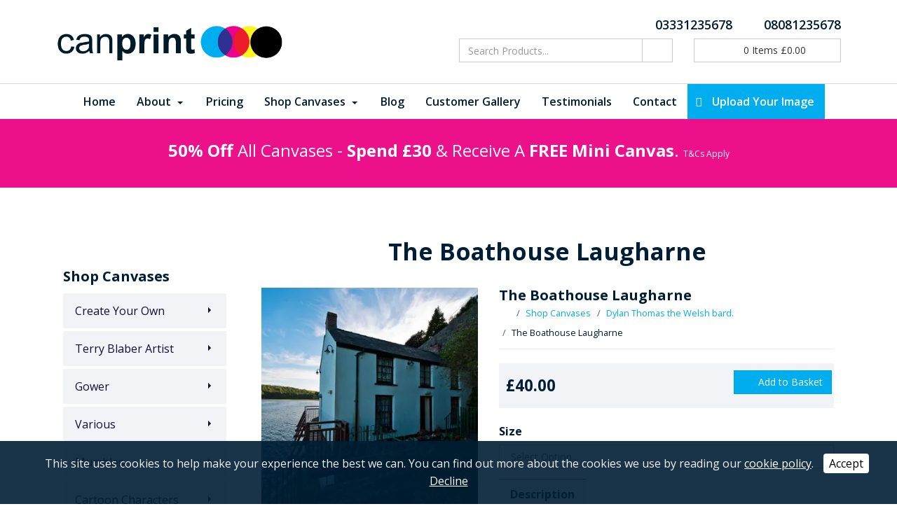

--- FILE ---
content_type: text/html; charset=UTF-8
request_url: https://www.canprint.co.uk/shop-canvases/dylan-thomas-the-welsh-bard/the-boathouse-laugharne/?Page_ID=3610&refpid=6680&id=9571
body_size: 14553
content:
<!DOCTYPE html>
<html lang="en">
	<head>
		
		<title>The Boathouse Laugharne | Canvas Printing Online  | Photo to Canvas Manchester | Photo Printing London | Extra Large Canvas Prints Swansea | High Quality Canvas Printing Cardiff</title>
		<meta http-equiv="X-UA-Compatible" content="IE=edge,chrome=1">
		<meta charset="utf-8"> 
		<meta name="viewport"  content="width=device-width, initial-scale=1.0, maximum-scale=5.0" />

					<link rel="icon" type="image/ico"  href="https://s3-eu-west-1.amazonaws.com/cdn.webfactore.co.uk/809-favicon.ico">
			<link rel="shortcut icon" href="https://s3-eu-west-1.amazonaws.com/cdn.webfactore.co.uk/809-favicon.ico">
					<link rel="apple-touch-icon" href="https://s3-eu-west-1.amazonaws.com/cdn.webfactore.co.uk/809-apple-touch-icon.png"/>
					<link rel="canonical" href="https://www.canprint.co.uk/the-boathouse-laugharne/?Page_ID=3610&refpid=6647&id=9571" />
		
		<script type="application/ld+json">
		{
		"@context": "https://schema.org",
		"@type": "WebSite",
		"name": "Canvas Printing Online ",
		"url": "https://www.canprint.co.uk"
		}
		</script>


        <meta property="og:site_name" content="Canvas Printing Online " />
        

		<meta name="description" content="The Boathouse Laugharne | Canvas Printing Online  | Photo to Canvas Manchester | Photo Printing London | Extra Large Canvas Prints Swansea | High Quality Canvas Printing Cardiff Canvas Printing Online | Every Item Handcrafted In The Heart Of Wales | Next Day Delivery Available | Simply Upload Your Image & We Do The Rest" />
		<meta name="keywords" content="Picture to Canvas, Canvas Printing Online, Photo to Canvas, Photo on Canvas" />

		
        <link rel="stylesheet" href="/templates/css/stylesheet.css?sid=613&hamburger=1&v=d1760710530&r=1">
		

		
		<link href="//fonts.googleapis.com/css?family=Open+Sans:400italic,600italic,400,600&display=swap" rel="stylesheet" type="text/css">
		


					<script src="/scripts/jquery.min.js?v=050126"></script>
			<script src="/scripts/jquery-ui.min.js?v=050126"></script>
		
		<script src="https://maxcdn.bootstrapcdn.com/bootstrap/3.3.7/js/bootstrap.min.js" integrity="sha384-Tc5IQib027qvyjSMfHjOMaLkfuWVxZxUPnCJA7l2mCWNIpG9mGCD8wGNIcPD7Txa" crossorigin="anonymous"></script>
		
		<script src="/scripts/owl.carousel.min.js?v=050126"></script>

		<script src="/scripts/owl.carousel.min.js?v=050126"></script>
		<script src="/scripts/core.js?v=050126"></script>
		<script src="https://assets.webfactory.co.uk/libraries/lightbox2/dist/js/lightbox.min.js"></script>
		<script src="/scripts/validator.min.js?v=050126"></script>
		<script src="/scripts/jquery.cookie.js?v=050126"></script>
		<script src="/scripts/bower_components/matchHeight/dist/jquery.matchHeight-min.js?v=050126"></script>
		<script src="/scripts/bower_components/bootstrap-select/dist/js/bootstrap-select.min.js?v=050126"></script>
		<script src="/scripts/bower_components/wow/dist/wow.min.js?v=050126"></script>

		<script src="https://unpkg.com/leaflet@1.9.4/dist/leaflet.js"></script>


					<script>

				// to top right away
				//if ( window.location.hash ) scroll(0,0);
				// void some browsers issue
				//setTimeout( function() { scroll(0,0); }, 1);

				$(window).on("load",function() {
                    
                    if ( window.location.hash ) scroll(0,0);
					// *only* if we have anchor on the url
					if(window.location.hash) {

						// smooth scroll to the anchor id
						$('html, body').animate({
							scrollTop: $(window.location.hash).offset().top + 'px'
						}, 1000, 'swing');
					}

				});
          
			</script>
					<script src="/scripts/mmenu-js-master/dist/mmenu.js?v=a050126"  crossorigin="anonymous"></script>
			<script src="/scripts/mhead-js-master/dist/mhead.js?v=a050126"  crossorigin="anonymous"></script>
			<script  type="module" src="/scripts/mburger-css-master/dist/mburger.js?v=a050126"  crossorigin="anonymous"></script>
					<script>

				document.addEventListener(
					"DOMContentLoaded", () => {
						new Mmenu( "#hamburger-mobile-nav", {
							"extensions": [
								"border-full",
								"fx-menu-slide",
								"fx-panels-slide-100",
								"fx-listitems-slide",
								"pagedim-black",
								"position-right",
								"shadow-page"
							]
						});
					}
				);
				$( document ).ready(function() {
					$('#hamburger-mobile-nav').removeClass('hide');
				});
	

				document.addEventListener(
					"DOMContentLoaded", () => {
						new Mhead( "#mobile-header-section-hamburger", {
							scroll: {
								hide: 200
							}
						});

					}
				);

			</script>
			        


		<script src="/scripts/bower_components/masonry-layout/dist/masonry.pkgd.min.js?v=050126"></script>

		<script type="text/javascript">
			$(document).ready(function(){
				

				
				new WOW().init();
			});
		</script>

		<style>.navigation-context-mobile{
width:100%;
}


.element-style-53-effect.navigation-context-mobile {
	-webkit-transform: translate3d(100%, 0, 0);
	transform: translate3d(100%, 0, 0);
}


.element-style-53-effect.navigation-context-mobile-open .element-style-53-effect.navigation-context-mobile {
	-webkit-transform: translate3d(0, 0, 0);
	transform: translate3d(0, 0, 0);
}

.element-style-53-effect.navigation-context-mobile::after {
	display: none;
}


.navigation-context-mobile { left: initial; right: 0; }</style><style>.element-style-55 #mobile-header-section {
    background-color: #ffffff;
}

.element-style-55 .navigation-context-mobile {
    background-color: #ffffff;
}

.element-style-55 .navigation-context-mobile .navigation-title {
    font-weight: bold;
    font-size: 14px;
    color: #000000;
}

.element-style-55 .navigation-context-mobile .navigation-title .fa {
    margin-right: 0.5em;
}

.element-style-55 .navigation-context-mobile ul li a {
    font-size: 14px;
    color: #000000;
    background-color: #ffffff;
    border-bottom: 1px solid #000000;
}

.element-style-55 .navigation-context-mobile ul li:first-child a {
    border-top: 1px solid #000000;
    margin-top: -1px;
}

.element-style-55 .navigation-context-mobile ul li a:hover, /*.element-style-55 .navigation-context-mobile ul li a:focus*/ {
	background-color: #000000;
}

.element-style-55 .subs-dropdown {
    border-left: 1px solid #000000;
}

.element-style-55 .has-sub-pages .navigation-subs-ul a {
    background-color: %Design_Mobile_Menu_Background_Expanded%;
}


/*========== Bootstrap Breakpoints ==========*/
/* Large Devices, Wide Screens */
@media only screen and (max-width : 1199px) {
    
}

/* Medium Devices, Desktops */
@media only screen and (max-width : 992px) {
    
}

/* Small Devices, Tablets */
@media only screen and (max-width : 768px) {
    
}

/* Extra Small Devices, Phones */ 
@media only screen and (max-width : 480px) {
    
}</style><meta name="msvalidate.01" content="6BA8B08B0F47DED5CE5D0F45EAB8659F" />
<script>(function(w,d,t,r,u){var f,n,i;w[u]=w[u]||[],f=function(){var o={ti:"15005115"};o.q=w[u],w[u]=new UET(o),w[u].push("pageLoad")},n=d.createElement(t),n.src=r,n.async=1,n.onload=n.onreadystatechange=function(){var s=this.readyState;s&&s!=="loaded"&&s!=="complete"||(f(),n.onload=n.onreadystatechange=null)},i=d.getElementsByTagName(t)[0],i.parentNode.insertBefore(n,i)})(window,document,"script","//bat.bing.com/bat.js","uetq");</script>
<script>
$(document).ready(function() {

$(".basket_item_name a").removeAttr('href');
$(".basket_item_image a").removeAttr('href');

$("#basketitemlink3732").removeAttr('href');


});
</script>

<!-- Global site tag (gtag.js) - Google Analytics -->
<script async src="https://www.googletagmanager.com/gtag/js?id=UA-64733480-1"></script>
<script>
  window.dataLayer = window.dataLayer || [];
  function gtag(){dataLayer.push(arguments);}
  gtag('js', new Date());

  gtag('config', 'UA-64733480-1');
 gtag('config', 'AW-958147013'); 
</script><script>
	$( document ).ready(function() {
$(".product-information").detach().appendTo('.product-variations ')
});
</script>

<link href="https://fonts.googleapis.com/css?family=Open+Sans:300,400,600,700,800&display=swap" rel="stylesheet"><script>
    $.post("/site/actions/stats-record", {z: Math.round(window.devicePixelRatio * 100), u: '', r: '/', s: '613',c: 'https://www.canprint.co.uk/shop-canvases/dylan-thomas-the-welsh-bard/the-boathouse-laugharne/?Page_ID=3610&amp;refpid=6680&amp;id=9571', p: 'The Boathouse Laugharne'});
</script>
         
				<script>
			document.cookie = "jscheck=1; path=/";
		</script>


        <script src="https://www.google.com/recaptcha/api.js?render=6LdkReQlAAAAAH23tp1qGirQxwV92ZCFsu-mDOP1" async defer ></script>
	</head>

	


	<body id="page6680" class="unconstrained general-corners-none img-corners-none webshopdept-6647 basketempty ecomitemlisttemplate nav0 nav-desktop-type-horizontal nav-mobile-type-hamburger element-style-55 element-style-53-body page6680 uidpage uid9571">
		
		
		<div id="Product-page"></div>


			<div id="fb-root"></div>
			<script async defer crossorigin="anonymous" src="https://connect.facebook.net/en_GB/sdk.js#xfbml=1&version=v16.0&appId=3126886674045730&autoLogAppEvents=1" nonce="p9D33jvj"></script>

			                    <div class="printedelement   " id="PrintHTMLBlock2341">
            
                                    
                <!-- Google Tag Manager -->
<noscript><iframe src="//www.googletagmanager.com/ns.html?id=GTM-W5FL2T"
height="0" width="0" style="display:none;visibility:hidden"></iframe></noscript>
<script>(function(w,d,s,l,i){w[l]=w[l]||[];w[l].push({'gtm.start':
new Date().getTime(),event:'gtm.js'});var f=d.getElementsByTagName(s)[0],
j=d.createElement(s),dl=l!='dataLayer'?'&l='+l:'';j.async=true;j.src=
'//www.googletagmanager.com/gtm.js?id='+i+dl;f.parentNode.insertBefore(j,f);
})(window,document,'script','dataLayer','GTM-W5FL2T');</script>
<!-- End Google Tag Manager -->

                                    </div>
                                                        <div class="printedelement   " id="PrintCoronaNotice16658">
            
                                    
                                                    </div>
                                     
        <div id="mobile-navigation"  >
                        <nav id="hamburger-mobile-nav" class="hide  element-style-55 ">
      
          
                <ul>
                    
        
            
                                        <li id="mobile-navigation-0-parent-page-3736" class="navigation-0-page navigation-parent-page-li template-id-0">                    
                    
										<a href="https://www.canprint.co.uk/" >Home</a>
                                </li>
                            <li id="mobile-navigation-0-parent-page-14953" class="navigation-0-page navigation-parent-page-li template-id-0 has-sub-pages">                    
                    
										<a href="https://www.canprint.co.uk/about" >About</a>
                                    <ul id="mobile-navigation-0-subs-ul-14953" class="navigation-subs-ul">
                                            <li id="mobile-navigation0-sub-page-14734" class="navigation-0-sub-page navigation-parent-page-li template-id-0 has-sub-pages">
                            <a href="/about/our-process" >Our Process</a>
                        </li>

                                            <li id="mobile-navigation0-sub-page-85448" class="navigation-0-sub-page navigation-parent-page-li template-id-0 has-sub-pages">
                            <a href="/about/our-printers" >Our Printers</a>
                        </li>

                                            <li id="mobile-navigation0-sub-page-84819" class="navigation-0-sub-page navigation-parent-page-li template-id-0 has-sub-pages">
                            <a href="/about/xl-canvas-prints" >XL Canvas Prints</a>
                        </li>

                                            <li id="mobile-navigation0-sub-page-3749" class="navigation-0-sub-page navigation-parent-page-li template-id-0 has-sub-pages">
                            <a href="/about/buying-guide" >Buying Guide</a>
                        </li>

                                        </ul>
                                </li>
                            <li id="mobile-navigation-0-parent-page-14954" class="navigation-0-page navigation-parent-page-li template-id-0">                    
                    
										<a href="https://www.canprint.co.uk/pricing" >Pricing</a>
                                </li>
                            <li id="mobile-navigation-0-parent-page-4008" class="navigation-0-page navigation-parent-page-li template-id-0 has-sub-pages">                    
                    
										<a href="https://www.canprint.co.uk/shop-canvases" >Shop Canvases</a>
                                    <ul id="mobile-navigation-0-subs-ul-4008" class="navigation-subs-ul">
                                            <li id="mobile-navigation0-sub-page-84683" class="navigation-0-sub-page navigation-parent-page-li template-id-0 has-sub-pages">
                            <a href="/shop-canvases/create-your-own" >Create Your Own</a>
                        </li>

                                            <li id="mobile-navigation0-sub-page-32147" class="navigation-0-sub-page navigation-parent-page-li template-id-0 has-sub-pages">
                            <a href="/shop-canvases/terry-blaber-artist" >Terry Blaber Artist</a>
                        </li>

                                            <li id="mobile-navigation0-sub-page-3744" class="navigation-0-sub-page navigation-parent-page-li template-id-0 has-sub-pages">
                            <a href="/shop-canvases/gower" >Gower</a>
                        </li>

                                            <li id="mobile-navigation0-sub-page-3742" class="navigation-0-sub-page navigation-parent-page-li template-id-0 has-sub-pages">
                            <a href="/shop-canvases/various" >Various</a>
                        </li>

                                            <li id="mobile-navigation0-sub-page-3743" class="navigation-0-sub-page navigation-parent-page-li template-id-0 has-sub-pages">
                            <a href="/shop-canvases/mumbles" >Mumbles</a>
                        </li>

                                            <li id="mobile-navigation0-sub-page-4192" class="navigation-0-sub-page navigation-parent-page-li template-id-0 has-sub-pages">
                            <a href="/shop-canvases/cartoon-characters" >Cartoon Characters</a>
                        </li>

                                            <li id="mobile-navigation0-sub-page-6571" class="navigation-0-sub-page navigation-parent-page-li template-id-0 has-sub-pages">
                            <a href="/shop-canvases/welsh-castles" >Welsh Castles</a>
                        </li>

                                            <li id="mobile-navigation0-sub-page-3741" class="navigation-0-sub-page navigation-parent-page-li template-id-0 has-sub-pages">
                            <a href="/shop-canvases/swansea" >Swansea</a>
                        </li>

                                            <li id="mobile-navigation0-sub-page-6680" class="navigation-0-sub-page navigation-parent-page-li template-id-0 has-sub-pages">
                            <a href="/shop-canvases/dylan-thomas-the-welsh-bard" >Dylan Thomas the Welsh bard.</a>
                        </li>

                                            <li id="mobile-navigation0-sub-page-4202" class="navigation-0-sub-page navigation-parent-page-li template-id-0 has-sub-pages">
                            <a href="/shop-canvases/all-canvases" >All Canvases</a>
                        </li>

                                        </ul>
                                </li>
                            <li id="mobile-navigation-0-parent-page-84787" class="navigation-0-page navigation-parent-page-li template-id-6180">                    
                    
										<a href="https://www.canprint.co.uk/blog" >Blog</a>
                                </li>
                            <li id="mobile-navigation-0-parent-page-80896" class="navigation-0-page navigation-parent-page-li template-id-34">                    
                    
										<a href="https://www.canprint.co.uk/customer-gallery" >Customer Gallery</a>
                                </li>
                            <li id="mobile-navigation-0-parent-page-14733" class="navigation-0-page navigation-parent-page-li template-id-2930">                    
                    
										<a href="https://www.canprint.co.uk/testimonials" >Testimonials</a>
                                </li>
                            <li id="mobile-navigation-0-parent-page-85697" class="navigation-0-page navigation-parent-page-li template-id-0">                    
                    
										<a href="https://www.canprint.co.uk/contact" >Contact</a>
                                </li>
                            <li id="mobile-navigation-0-parent-page-88535" class="navigation-0-page navigation-parent-page-li template-id-2896">                    
                    
										<a href="https://www.canprint.co.uk/upload-your-image" >Upload Your Image</a>
                                </li>
                                 
                
                </ul>
            
        </nav>
            </div>
    


			<div id="body-container">
           
							<div id="mobile-header-section-hamburger" class="visible-xs visible-sm">

					<div class="mobile-header-section-hamburger-droppoint">
							
						                    <div class="printedelement mob-basket  " id="PrintPHPBlock8319">
            
                                    
                        <div id="logo" class="logoimage ">
                            <a id="logolink" href="https://www.canprint.co.uk">
                <img  class="img-responsive" src="https://res.cloudinary.com/webfactory/image/fetch/f_auto,q_auto/https://s3.eu-west-1.amazonaws.com/cdn.webfactore.co.uk/sr_911375.png%3Ft%3D1709999189" alt="Canvas Printing Online  | Photo to Canvas Manchester | Photo Printing London | Extra Large Canvas Prints Swansea | High Quality Canvas Printing Cardiff"/>
                </a>
                        <h1><a id="logolink" href="https://www.canprint.co.uk">Canvas Printing Online  | Photo to Canvas Manchester | Photo Printing London | Extra Large Canvas Prints Swansea | High Quality Canvas Printing Cardiff</a></h1>
                            <h2 class="headertext">Canprint your photo on canvas.</h2>
                    </div>
                                            </div>
                                                        <div class="printedelement mob-basket  " id="PrintBasket8344">
            
                                    
                    <div id="minibasket">
            
        
        <h4>
            <div class="row">
                        
                <div class="col-sm-12 basket-content-section">
                    <a  href="/shopping-basket?task=basket" class="btn rounded-pill  btn-default  btn-block basket-view-button" ><i class="fa-shopping-basket fa-solid"></i> <span class="basketitemcount"><span class="basketitemcountnumber">0 </span> <span class="basketcountertext">items</span></span> <span class="basketitemcost "><span class="basketitemcostcurrency">&pound;</span><span class="basketitemcostamount">0.00</span></span></a> 
                </div>
        
            </div>
        </h4>
            </div>
                                        </div>
                                    					</div>

					<a  id="mobile-header-section-hamburger-button" class="mburger mburger--squeeze" href="#hamburger-mobile-nav">
						<b></b>
						<b></b>
						<b></b>
					</a>
						
				</div>
				

			<div id="header-section">
				                    <div class="printedelement header-search hidden  " id="PrintPHPBlock8258">
            
                                            <div class="container">
                                        
                
<div id='sitename' class='hidden-sm hidden-xs'>
<h2>Call us on <b>03331235678</b> or <b>08081235678</b></h2>
</div>
<div class='top-social hidden-sm'> 
</div>

<div class='top-basket'>     <div id="minibasket">
            
        
        <h4>
            <div class="row">
                        
                <div class="col-sm-12 basket-content-section">
                    <a  href="/shopping-basket?task=basket" class="btn rounded-pill  btn-default  btn-block basket-view-button" ><i class="fa-shopping-basket fa-solid"></i> <span class="basketitemcount"><span class="basketitemcountnumber">0 </span> <span class="basketcountertext">items</span></span> <span class="basketitemcost "><span class="basketitemcostcurrency">&pound;</span><span class="basketitemcostamount">0.00</span></span></a> 
                </div>
        
            </div>
        </h4>
            </div>
    
</div>
<div class='top-search'>     <div id="webshopsearchbox">
                

        <form action="/webshop-search" method="get" class=""  name="" id="webshopserachform">
                        <div class="form-group">
                <div class="input-group">
                <input type="text" autocomplete="off" value="" name="search" class="form-control" placeholder="Search our Products"/>
                    <span class="input-group-btn">
                    <button class="btn btn-default no-border-left" type="submit"><i class="fa-search fa-solid"></i></button>
                    </span>
                </div>
            </div>
        </form>
    
    </div>
    
</div>                                         </div>
                                            </div>
                                    				<div id="header-section-container" class="wrapper container bottom-corners-none desktop-logo-align-left ">
											<div class="row " id="logo-left" >
							
							<div class="col-md-6">
								        <div id="logo" class="logoimage ">
                            <a id="logolink" href="https://www.canprint.co.uk">
                <img  class="img-responsive" src="https://res.cloudinary.com/webfactory/image/fetch/f_auto,q_auto/https://s3.eu-west-1.amazonaws.com/cdn.webfactore.co.uk/sr_911375.png%3Ft%3D1709999189" alt="Canvas Printing Online  | Photo to Canvas Manchester | Photo Printing London | Extra Large Canvas Prints Swansea | High Quality Canvas Printing Cardiff"/>
                </a>
                        <h1><a id="logolink" href="https://www.canprint.co.uk">Canvas Printing Online  | Photo to Canvas Manchester | Photo Printing London | Extra Large Canvas Prints Swansea | High Quality Canvas Printing Cardiff</a></h1>
                            <h2 class="headertext">Canprint your photo on canvas.</h2>
                    </div>
        							</div>
							
							<div class="col-md-6">
								<div class="row">
									<div class="col-sm-12  text-right">
										    
                    
        
        <div class="social-buttons  socialmedialinkscontainer visible-xs shape-none size-large">
        
                    
                        <p>                                                            <a  class="btn rounded-pill btn-social-icon btn-lg  btn-twitter" href="https://x.com/canprint1"><i class="fa-brands fa-x-twitter" aria-label="X"></i> <span>X</span></a>            <a  class="btn rounded-pill btn-social-icon btn-lg  btn-linkedin" href="https://www.linkedin.com/pub/clive-jones/66/ab2/7aa"><i class="fa-brands fa-linkedin" aria-label="LinkedIn"></i> <span>LinkedIn</span></a>            
                                    <a  class="btn rounded-pill btn-social-icon btn-lg  btn-pinterest" href="https://pinterest.com/canprint/"><i class="fa-brands fa-pinterest" aria-label="Pinterest "></i> <span>Pinterest</span></a>                                    <a  class="btn rounded-pill btn-social-icon btn-lg  btn-custom1" href="https://www.anoox.com/?acl_id=17685&user_id=2521247&meta=0"><i class="fa-star fa-solid"></i></span></a>                        <a class="btn rounded-pill btn-social-icon btn-lg  btn-email" href="mailto:enquiries@canprint.co"><i class="fa-envelope fa-solid"></i></a>            </p>        </div>
        
                    <div class="social-buttons hidden-xs socialmedialinkscontainer shape-none size-large">
                                <p>
                                                                                                    <a  class="btn btn-social-icon btn-lg btn-twitter" href="https://x.com/canprint1"><i class="fa-brands fa-x-twitter" aria-label="X"></i></a>                    <a  class="btn btn-social-icon btn-lg btn-linkedin" href="https://www.linkedin.com/pub/clive-jones/66/ab2/7aa"><i class="fa-brands fa-linkedin" aria-label="LinkedIn"></i></a>                                                                                <a  class="btn btn-social-icon btn-lg btn-pinterest" href="https://pinterest.com/canprint/"><i class="fa-brands fa-pinterest" aria-label="Pinterest"></i></a>                                                            <a  class="btn btn-social-icon btn-lg  btn-custom1" href="https://www.anoox.com/?acl_id=17685&user_id=2521247&meta=0"><i class="fa-star fa-solid"></i></a>                                        <a  class="btn btn-social-icon btn-lg btn-email" href="mailto:enquiries@canprint.co"><i class="fa-envelope fa-solid"></i></a>                </p>
            </div>
            											</div>
											<div class="col-sm-12  text-right">
										        <h4 id="contact-line"><i class="fa fa-solid fa-phone"></i> <a href="tel:03331235678">03331235678</a> <i class="fa fa-solid fa-phone"></i> <a href="tel:08081235678">08081235678</a></h4>
            		
									</div>
                            
									
									
                            
                           		</div>
                            
																	<div class="row">
										<div class="col-sm-6  col-sm-push-6 col-md-6 col-md-push-6 col-lg-5 col-lg-push-7">
											    <div id="minibasket">
            
        
        <h4>
            <div class="row">
                        
                <div class="col-sm-12 basket-content-section">
                    <a  href="/shopping-basket?task=basket" class="btn rounded-pill  btn-default  btn-block basket-view-button" ><i class="fa-shopping-basket fa-solid"></i> <span class="basketitemcount"><span class="basketitemcountnumber">0 </span> <span class="basketcountertext">items</span></span> <span class="basketitemcost "><span class="basketitemcostcurrency">&pound;</span><span class="basketitemcostamount">0.00</span></span></a> 
                </div>
        
            </div>
        </h4>
            </div>
    										</div>
										
										<div class="col-sm-6   col-sm-pull-6 col-md-6 col-md-pull-6 col-lg-7 col-lg-pull-5">
											    <div id="webshopsearchbox">
                

        <form action="/webshop-search" method="get" class=""  name="" id="webshopserachform">
                        <div class="form-group">
                <div class="input-group">
                <input type="text" autocomplete="off" value="" name="search" class="form-control" placeholder="Search Products..."/>
                    <span class="input-group-btn">
                    <button class="btn btn-default no-border-left" type="submit"><i class="fa-search fa-solid"></i></button>
                    </span>
                </div>
            </div>
        </form>
    
    </div>
    										</div>
									</div>
								                            
                            </div>


							
							
                            
                  	  	</div>
                
                						</div>
							</div>



							<div id="navigation-section" class=" screenwidth">
										<div id="navigation-section-container" class="   nav-center top-corners-none bottom-corners-none gutter-bottom-none hidden-xs hidden-sm mainnavigation   container  horizontalnav ">
												        
        
            <nav class="" id="nav_navigation"  >
                <ul class="" id="nav_navigation_ul">
                                    
                        <li id="nav_link3736"  class="parentnavli  firstli   temp0">
                                
                                                        <a  href="/">
                                Home                            </a>
                                                    </li>
                                        
                        <li id="nav_link14953"  class="parentnavli    has-sub temp0">
                                
                                                        <a  href="/about">
                                About                            </a>
                                                            <ul id="nav_navsub14953" class="  childnav">
                                                                            <li id="link14734" class="firstli  ">
                                                                                        <a  class="childnava  temp34" href="/about/our-process">
                                                <i class="fa-angle-double-right fa-solid"></i>Our Process                                            </a>
                                        </li>
                                                                                <li id="link85448" class="  ">
                                                                                        <a  class="childnava  temp0" href="/about/our-printers">
                                                <i class="fa-angle-double-right fa-solid"></i>Our Printers                                            </a>
                                        </li>
                                                                                <li id="link84819" class="  ">
                                                                                        <a  class="childnava  temp0" href="/about/xl-canvas-prints">
                                                <i class="fa-angle-double-right fa-solid"></i>XL Canvas Prints                                            </a>
                                        </li>
                                                                                <li id="link3749" class=" lastli ">
                                                                                        <a  class="childnava  temp0" href="/about/buying-guide">
                                                <i class="fa-angle-double-right fa-solid"></i>Buying Guide                                            </a>
                                        </li>
                                                                        </ul>
                                                        </li>
                                        
                        <li id="nav_link14954"  class="parentnavli     temp0">
                                
                                                        <a  href="/pricing">
                                Pricing                            </a>
                                                    </li>
                                        
                        <li id="nav_link4008"  class="parentnavli    activeparent has-sub temp0">
                                
                                                        <a  href="/shop-canvases">
                                Shop Canvases                            </a>
                                                            <ul id="nav_navsub4008" class="  childnav">
                                                                            <li id="link84683" class="firstli  ">
                                                                                        <a  class="childnava  temp2953" href="https://www.canprint.co.uk/upload-your-image-to-canvas">
                                                <i class="fa-angle-double-right fa-solid"></i>Create Your Own                                            </a>
                                        </li>
                                                                                <li id="link32147" class="  ">
                                                                                        <a  class="childnava  temp54" href="/shop-canvases/terry-blaber-artist">
                                                <i class="fa-angle-double-right fa-solid"></i>Terry Blaber Artist                                            </a>
                                        </li>
                                                                                <li id="link3744" class="  ">
                                                                                        <a  class="childnava  temp54" href="/shop-canvases/gower">
                                                <i class="fa-angle-double-right fa-solid"></i>Gower                                            </a>
                                        </li>
                                                                                <li id="link3742" class="  ">
                                                                                        <a  class="childnava  temp54" href="/shop-canvases/various">
                                                <i class="fa-angle-double-right fa-solid"></i>Various                                            </a>
                                        </li>
                                                                                <li id="link3743" class="  ">
                                                                                        <a  class="childnava  temp54" href="/shop-canvases/mumbles">
                                                <i class="fa-angle-double-right fa-solid"></i>Mumbles                                            </a>
                                        </li>
                                                                                <li id="link4192" class="  ">
                                                                                        <a  class="childnava  temp54" href="/shop-canvases/cartoon-characters">
                                                <i class="fa-angle-double-right fa-solid"></i>Cartoon Characters                                            </a>
                                        </li>
                                                                                <li id="link6571" class="  ">
                                                                                        <a  class="childnava  temp54" href="/shop-canvases/welsh-castles">
                                                <i class="fa-angle-double-right fa-solid"></i>Welsh Castles                                            </a>
                                        </li>
                                                                                <li id="link3741" class="  ">
                                                                                        <a  class="childnava  temp54" href="/shop-canvases/swansea">
                                                <i class="fa-angle-double-right fa-solid"></i>Swansea                                            </a>
                                        </li>
                                                                                <li id="link6680" class="  active ">
                                                                                        <a  class="childnava  currentpage temp54" href="/shop-canvases/dylan-thomas-the-welsh-bard">
                                                <i class="fa-angle-double-right fa-solid"></i>Dylan Thomas the Welsh bard.                                            </a>
                                        </li>
                                                                                <li id="link4202" class=" lastli ">
                                                                                        <a  class="childnava  temp54" href="/shop-canvases/all-canvases">
                                                <i class="fa-angle-double-right fa-solid"></i>All Canvases                                            </a>
                                        </li>
                                                                        </ul>
                                                        </li>
                                        
                        <li id="nav_link84787"  class="parentnavli     temp6180">
                                
                                                        <a  href="/blog">
                                Blog                            </a>
                                                    </li>
                                        
                        <li id="nav_link80896"  class="parentnavli     temp34">
                                
                                                        <a  href="/customer-gallery">
                                Customer Gallery                            </a>
                                                    </li>
                                        
                        <li id="nav_link14733"  class="parentnavli     temp2930">
                                
                                                        <a  href="/testimonials">
                                Testimonials                            </a>
                                                    </li>
                                        
                        <li id="nav_link85697"  class="parentnavli     temp0">
                                
                                                        <a  href="/contact">
                                Contact                            </a>
                                                    </li>
                                        
                        <li id="nav_link88535"  class="parentnavli lastli    temp2896">
                                
                                                        <a  href="/upload-your-image">
                                Upload Your Image                            </a>
                                                    </li>
                                        </ul>
            </nav>
            											</div>
									</div>
			
 
			<div id="banner-section">
								<div id="banner-section-container" class="wrapper top-corners-none bottom-corners-none ">
														</div>
							</div>



				
	




			<div id="content-section">
				                    <div class="printedelement cta-section hidden  " id="PrintHTMLBlock2081">
            
                                    
                <div class="container">
<div class="col-sm-12 text-center animated shake">
<h2 class="cta-title"><i class="fa-picture-o fa-solid"></i> Upload your image on canvas now!</h2>
<a href="https://www.canvasprintingonline.co.uk/upload-your-own-image" class="btn btn-lg btn-success cta-button">Get started</a>
</div>
</div>                                    </div>
                                                        <div class="printedelement Offer Box  " id="PrintContentElement8267">
            
                                            <div class="container">
                                        
                            <div class="pagesection cols-single pagesection-element-style-0 odd    pagesection-offer-box" id="pagesection-295130">
                <div class="pagesection-container   " >
                    <div id="DO NO DELETE _ OFFER BOX" class="row offer-box row-1col ">


                                                    <div class="col-sm-12">
                                                <div  class="page_element  page_element_6ea3cb6316 text-center  el_col_1 el_col_1_1 page_element_type_20 element_text  gutter-bottom">
                    <p><strong>50% Off</strong> All Canvases - <strong>Spend £30</strong> & Receive A <strong>FREE Mini Canvas</strong>. <small><a href="https://www.canprint.co.uk/about/tandcs" target="_blank">T&Cs Apply</a></small></p>                </div>
                                            </div>
                            
                    </div>
                </div>
            </div>	
                                                    </div>
                                            </div>
                                    				<div id="content-section-container" class="top-corners-none bottom-corners-none wrapper container top-corners-none">
					       
    
       				<div id="main" class="row">
		
													<div id="sidebar" class="hidden">
								<div id="sidebarcontainer">
																</div>
							</div> 
							


						<div id="maincontent"  class=" col-md-9 col-sm-12  col-md-push-3"> 
							<div id="main-contentcontainer">
								<div class="pagetitle-wrapper"><h2 id="pagetitle" class=" text-center">The Boathouse Laugharne</h2></div>											<div class="smartpagesection pagesection  ">
											<div class="smartpagesection-container pagesection-container   " >
											    <div id="productpage">
        

<div id="product9571" class="productitem ">





<script>
    $( document ).ready(function() {
        $('.webshop-form').on('submit',function() {
            if(CheckOptions()){ 
                $('#addbasketbutton').button('loading'); 
            } else { 
                return false;
            }
        });
    });
</script>

<form enctype="multipart/form-data" id="webshop-form-9571" class="webshop-form" action="/site/actions/webshop-product-add" method="post">

    <input type="hidden" name="action" value="webshopadd"/>
    <input type="hidden" name="addid" value="9571"/>        
    <input type="hidden" name="return" value="https://www.canprint.co.uk/shop-canvases/dylan-thomas-the-welsh-bard/the-boathouse-laugharne/?Page_ID=3610&amp;refpid=6680&amp;id=9571"/>
<div class="product-header">
    <div class="row">
        <div class="col-sm-12 col-md-4 gutter-bottom">
            <div id="product-images">
                
                
                
<div id="webshop-item-image-primary" class="lister-primary-image">
            
                    <a title="" data-lightbox="group9571"  class="imagenlarge fancy " id="anc45588" target="_blank" href="https://res.cloudinary.com/webfactory/image/fetch/f_auto,q_auto/https://s3.eu-west-1.amazonaws.com/cdn.webfactore.co.uk/sr_45588_large.jpg%3Ft%3D1709938809" >
                <img class="img-responsive img-fit" alt="The Boathouse Laugharne" src="https://res.cloudinary.com/webfactory/image/fetch/f_auto,q_auto/https://s3.eu-west-1.amazonaws.com/cdn.webfactore.co.uk/sr_45588_largeish.jpg%3Ft%3D1709938809" >
                <p class="banner-slide-image-caption" style="display:none">
                                    </p>
            </a>

            </div>


                
            </div>
        </div> 

        <div class="col-sm-12 col-md-8">
        
            <div class="product-header-info hidden-xs hidden-sm">
                    
                
<h3 id="webshop-item-title" class="product-title">The Boathouse Laugharne</h3>

                
                

                    <ul id="webshop-item-breadcrumbs" class="breadcrumbnav breadcrumb breadcrumbnav breadcrumb">
        <li class="breadcrumbroot firstli"><a href="https://www.canprint.co.uk/" ><i class="fa-home fa-solid hide"></i><span>Home</span></a></li>
                    <li class="breadcrumbparentpage"><a href="https://www.canprint.co.uk/shop-canvases">Shop Canvases</a></li>
                            <li class="breadcrumbchildpage"><a href="https://www.canprint.co.uk/shop-canvases/dylan-thomas-the-welsh-bard">Dylan Thomas the Welsh bard.</a></li>
                            <li class="breadcrumitempage lastli">The Boathouse Laugharne</li>
                </ul>
    
                
            </div>

            
                            
                    
                <div id="webshop-item-addtobasket" class="product-well gutter-bottom"> 

                    <div class="row">
                        <div class="col-sm-4">
                                <div id="webshop-item-price" class="product-price">
                        <script>
                    function CheckOptions(){
                        options9571incomplete = false;
                                                        if($('select[name="variation-1303"]').val() == ''){
                                    options9571incomplete = true;
                                }
                                                        if(options9571incomplete){
                            alert("You must select from each of the options for this product");
                            return false;	
                        } else {
                            return true;
                        }
                    }


                
                    function SetPrice(itemid){
                            $.post('/site/actions/webshop-price-check.php',{'form' : $("#webshop-form-" + itemid).serialize()}, function(data){
                            
                            var price = $.parseJSON(data);
                            $("#price9571text").html(price.formatted_price);
                            $("#price9571incvattext").html(price.formatted_price_vat);
                            $("#price9571excvattext").html(price.formatted_price_exvat);

                            if($(".klarna-placement").length){
                                var new_price = price.price.replace(".", "");
                                $(".klarna-placement").attr("data-purchase-amount", new_price);
                                window.KlarnaOnsiteService = window.KlarnaOnsiteService || [];
                                window.KlarnaOnsiteService.push({ eventName: 'refresh-placements' });
                            }
                        });
                    
                    }

                    function CheckStock(itemid){
                        var stockstring = itemid;
                                                $.post('/site/actions/webshop-stock-check',{'stockstring' : stockstring}, function(data){ 
                            $('#webshop-addtobasket-button-' + itemid).html(data)
                        });
                    }


                    $(document).ready(function() {
                                                    CheckStock(9571);	
                                                });
                
                </script>

                    
                                    <h5 style="display:none" id="baseprice9571">40</h5>

                                            <h5 class="price" id="price9571"><span id="price9571text" >&pound;40.00</span></h5>
                    
                          
    </div>
                        </div>
                        
                                    <div id="webshop-item-quantity" class="col-sm-4">
                                    <input type="hidden" name="qty" value="1">
                                </div>
            
                        
                        
        <div id="webshop-addtobasket-button" class="col-sm-4">
                            <div id="webshop-addtobasket-button-9571"></div>
                
        </div>
        
                    </div>
                        


                    
                </div>

                
                        
             

        <div id="webshop-item-variations" class="product-variations gutter-bottom">
            <script>
                
                $(function() {
                    // resets variations when the page is loaded e.g. on back navigation
                    $('#webshop-item-variations option:selected').removeAttr("selected");	
                    $('#webshop-item-variations input').val("");

                    // update display price when a variation is selected
                    $('#webshop-item-variations select').change(function() {
                        SetPrice(9571);
                        CheckStock(9571);
                    });
                });

                


            </script>

            <div class="row">

                                            <div id="variation-1303" class="col-md-12 variationindex-0 ">
                                <div class="form-group">
                                    <label>Size</label>
                                                                        <select class="form-control" id="o1-9571" name="variation-1303" onchange="" >
                                        <option value="">Select Option...</option>
                                                                                    <option value="3323">20 X 16 inches</option>
                                                                                        <option value="3324">30 X 20 inches</option>
                                                                                        <option value="3325">42 X 28 inches</option>
                                                                                </select>
                                
                           
                                    <!-- Fake select -->
                                    
                                </div>

                            </div>
                                        </div>   
        </div>
        
            
    <div id="webshop-item-highlights" class="product-highlights gutter-bottom">
        <div class="row">

                    </div>
    </div>
            
            
            <div id="sociallinks-container" class="gutter-bottom">
            
                <hr />
                
                

    <div id="webshop-social-links" class="social-sharing sociallinks gutter-bottom " data-permalink="https%3A%2F%2Fwww.canprint.co.uk%2Fshop-canvases%2Fdylan-thomas-the-welsh-bard%2Fthe-boathouse-laugharne%2F%3FPage_ID%3D3610%26refpid%3D6680%26id%3D9571">

        <style>
            .social-share {
                padding-left: 8px;
            }
        </style>
        
        <!-- Facebook -->
        <a target="_blank" href="https://www.facebook.com/sharer.php?u=https%3A%2F%2Fwww.canprint.co.uk%2Fshop-canvases%2Fdylan-thomas-the-welsh-bard%2Fthe-boathouse-laugharne%2F%3FPage_ID%3D3610%26refpid%3D6680%26id%3D9571" class="social-share share-facebook">
            <i class="fa-brands fa-facebook"></i>
            <span class="share-title">Like</span>
        </a>
        
        <!-- Twitter -->
        
        <a target="_blank" href="https://x.com/share?url=https%3A%2F%2Fwww.canprint.co.uk%2Fshop-canvases%2Fdylan-thomas-the-welsh-bard%2Fthe-boathouse-laugharne%2F%3FPage_ID%3D3610%26refpid%3D6680%26id%3D9571&text=The+Boathouse+Laugharne+%7C+Canvas+Printing+Online++%7C+Photo+to+Canvas+Manchester+%7C+Photo+Printing+London+%7C+Extra+Large+Canvas+Prints+Swansea+%7C+High+Quality+Canvas+Printing+Cardiff&via=canprint1" class="social-share share-twitter">
            <i class="fa-brands fa-x-twitter"></i>
            <span class="share-title">Post</span>
        </a>

        <!-- Pinterest -->
        <a target="_blank" href="https://pinterest.com/pin/create/button/?url=https%3A%2F%2Fwww.canprint.co.uk%2Fshop-canvases%2Fdylan-thomas-the-welsh-bard%2Fthe-boathouse-laugharne%2F%3FPage_ID%3D3610%26refpid%3D6680%26id%3D9571&media=https://s3.eu-west-1.amazonaws.com/cdn.webfactore.co.uk/." class="social-share share-pinterest">
            <i class="fa-brands fa-pinterest"></i>
            <span class="share-title">Pin it</span>
        </a>
        
        

    </div>
     
          
            </div>
        
        </div>
                    
    </div>
</div>




</form>



    <div id="webshop-product-tabs" class="product-information gutter-bottom">
        
        <ul class="nav nav-tabs gutter-none">
            
        
                                <li class="active">
                        <a href="#webshop-tab-description" data-toggle="tab">
                            Description                        </a>
                    </li>
                    
        </ul>


        <div class="tab-content">
                                <div class="tab-pane active" id="webshop-tab-description">
                        	<div id="webshop-description" class="product-description gutter-bottom">
		 

					<p>Dylan Thomas and his wife Caitlin lived at the Boat House in Laugharne from 1949 - 1953, the last four years of his life. It was here where he wrote 'Under Milk Wood', one of his major works,</p>        
				</div> 
	                    </div>  
                    
        </div> 
    </div>  
    
 

    <div id="webshop-item-recommendations" class="product-recommendations">
            </div>


</div>    </div>
    </div>
											</div>

							                    <div class="printedelement stages hidden  " id="PrintHTMLBlock2082">
            
                                    
                <div class="row">
<div class="col-md-4 col-md-offset-0 col-sm-12 col-sm-offset-0 col-xs-10 col-xs-offset-1">
<div class="stage">
<h3>1. Upload Your Image</h3>
<p>Once you have uploaded your image you will then be taken to the page where you can choose from 2 different styles for truly personalised canvas art prints from digital photos.</p>
<span class="stage-icon"> <i class="fa-cloud-upload fa-solid"></i></span>
</div>
</div>	

<div class="col-md-4 col-md-offset-0 col-sm-12 col-sm-offset-0 col-xs-10 col-xs-offset-1">
<div class="stage">
<h3>2. Choose Your Size & Style</h3>
<p>Depending on the size of the image or digital photo uploaded our automatic sizing system will show you all the available personalised canvas art prints sizes that suit your image.</p>
<span class="stage-icon"> <i class="fa-picture-o fa-solid"></i></span>
</div>
</div>	

<div class="col-md-4 col-md-offset-0 col-sm-12 col-sm-offset-0 col-xs-10 col-xs-offset-1">
<div class="stage">
<h3>3. Place Your Order</h3>
<p>Orders for personalised canvas art prints from digital photos are normally dispatched within 3-5 working days. If for any reason there is a delay Canprint will always let you know.</p>
<span class="stage-icon"> <i class="fa-truck fa-solid"></i></span>
</div>
</div>	
</div>                                    </div>
                                    						</div>
					</div>
				 				
					<div id="main-sidebar" class="col-sm-12 col-md-3 col-md-pull-9   ">
					
						<div id="main-sidebarcontainer">

							            <div class="pagesection cols-single pagesection-element-style-0 even    pagesection-" id="pagesection-301559">
                <div class="pagesection-container   " >
                    <div id="" class="row  row-1col ">


                                                    <div class="col-sm-12">
                                                <div  class="page_element  page_element_df374f4cb6 sub-sidebar sidebar_el_col_1 sidebar_el_col_1_1 page_element_type_21 element_php">
                    <h3>Shop Canvases</h3>        
        
            <nav class="" id="nav_navigation"  >
                <ul class="" id="nav_navigation_ul">
                                    
                        <li id="nav_link84683"  class="parentnavli  firstli   temp2953">
                                
                                                        <a  href="https://www.canprint.co.uk/upload-your-image-to-canvas">
                                Create Your Own                            </a>
                                                    </li>
                                        
                        <li id="nav_link32147"  class="parentnavli     temp54">
                                
                                                        <a  href="/shop-canvases/terry-blaber-artist">
                                Terry Blaber Artist                            </a>
                                                    </li>
                                        
                        <li id="nav_link3744"  class="parentnavli     temp54">
                                
                                                        <a  href="/shop-canvases/gower">
                                Gower                            </a>
                                                    </li>
                                        
                        <li id="nav_link3742"  class="parentnavli     temp54">
                                
                                                        <a  href="/shop-canvases/various">
                                Various                            </a>
                                                    </li>
                                        
                        <li id="nav_link3743"  class="parentnavli     temp54">
                                
                                                        <a  href="/shop-canvases/mumbles">
                                Mumbles                            </a>
                                                    </li>
                                        
                        <li id="nav_link4192"  class="parentnavli     temp54">
                                
                                                        <a  href="/shop-canvases/cartoon-characters">
                                Cartoon Characters                            </a>
                                                    </li>
                                        
                        <li id="nav_link6571"  class="parentnavli     temp54">
                                
                                                        <a  href="/shop-canvases/welsh-castles">
                                Welsh Castles                            </a>
                                                    </li>
                                        
                        <li id="nav_link3741"  class="parentnavli     temp54">
                                
                                                        <a  href="/shop-canvases/swansea">
                                Swansea                            </a>
                                                    </li>
                                        
                        <li id="nav_link6680"  class="parentnavli   active  temp54">
                                
                                                        <a  href="/shop-canvases/dylan-thomas-the-welsh-bard">
                                Dylan Thomas the Welsh bard.                            </a>
                                                    </li>
                                        
                        <li id="nav_link4202"  class="parentnavli lastli    temp54">
                                
                                                        <a  href="/shop-canvases/all-canvases">
                                All Canvases                            </a>
                                                    </li>
                                        </ul>
            </nav>
                            </div>
                                            </div>
                            
                    </div>
                </div>
            </div>	
            								
						</div>
					</div> 
					        	</div>
        


				
					</div>
			</div>


		



	<div id="footer-section" class="unconstrained">
		                    <div class="printedelement   " id="PrintSocialLinks8268">
            
                                    
                                    <h3>Join Our Community</h3>
                    
                    
        
        <div class="social-buttons  socialmedialinkscontainer visible-xs shape-none size-large">
        
                    
                        <p>                                                            <a  class="btn rounded-pill btn-social-icon btn-lg  btn-twitter" href="https://x.com/canprint1"><i class="fa-brands fa-x-twitter" aria-label="X"></i> <span>X</span></a>            <a  class="btn rounded-pill btn-social-icon btn-lg  btn-linkedin" href="https://www.linkedin.com/pub/clive-jones/66/ab2/7aa"><i class="fa-brands fa-linkedin" aria-label="LinkedIn"></i> <span>LinkedIn</span></a>            
                                    <a  class="btn rounded-pill btn-social-icon btn-lg  btn-pinterest" href="https://pinterest.com/canprint/"><i class="fa-brands fa-pinterest" aria-label="Pinterest "></i> <span>Pinterest</span></a>                                    <a  class="btn rounded-pill btn-social-icon btn-lg  btn-custom1" href="https://www.anoox.com/?acl_id=17685&user_id=2521247&meta=0"><i class="fa-star fa-solid"></i></span></a>                        <a class="btn rounded-pill btn-social-icon btn-lg  btn-email" href="mailto:enquiries@canprint.co"><i class="fa-envelope fa-solid"></i></a>            </p>        </div>
        
                    <div class="social-buttons hidden-xs socialmedialinkscontainer shape-none size-large">
                                <p>
                                                                                                    <a  class="btn btn-social-icon btn-lg btn-twitter" href="https://x.com/canprint1"><i class="fa-brands fa-x-twitter" aria-label="X"></i></a>                    <a  class="btn btn-social-icon btn-lg btn-linkedin" href="https://www.linkedin.com/pub/clive-jones/66/ab2/7aa"><i class="fa-brands fa-linkedin" aria-label="LinkedIn"></i></a>                                                                                <a  class="btn btn-social-icon btn-lg btn-pinterest" href="https://pinterest.com/canprint/"><i class="fa-brands fa-pinterest" aria-label="Pinterest"></i></a>                                                            <a  class="btn btn-social-icon btn-lg  btn-custom1" href="https://www.anoox.com/?acl_id=17685&user_id=2521247&meta=0"><i class="fa-star fa-solid"></i></a>                                        <a  class="btn btn-social-icon btn-lg btn-email" href="mailto:enquiries@canprint.co"><i class="fa-envelope fa-solid"></i></a>                </p>
            </div>
                                                </div>
                                                        <div class="printedelement   " id="PrintContentElement8261">
            
                                            <div class="container">
                                        
                            
            <div class="pagesection cols-multiple pagesection-element-style-122 pagesection-element-style-153 odd    pagesection-" id="pagesection-294879">
                <div class="pagesection-container   " >

                    <div id="" class="row  row-4cols">

                        
                                                    <div class="col-sm-6 col-md-3">
                                                <div  class="page_element  page_element_8ae1a7c743 element-style-122 text-left well el_col_1 el_col_1_1 page_element_type_18 element_text  gutter-bottom">
                    <h3 class="">Canprint</h3>
<p>Springfield,<br />
Reigit Lane, Murton ,<br />
Swansea SA3 3AN</p>
<p>Call Us on <a href="tel:03331235678">03331235678</a> or <a href="tel:08081235678">08081235678</a><br />
<a href="mailto:enquiries@canprint.co">enquiries@canprint.co</a></p>
<p><a href="https://www.uksmallbusinessdirectory.co.uk/">UK Business Directory</a></p>
<p><script type="text/javascript" src="https://sealserver.trustwave.com/seal.js?code=638b083ce2d7462c8324f1974b45d045"></script></p>                </div>
                                            </div>
                                                    <div class="col-sm-6 col-md-3">
                                                <div  class="page_element  page_element_aad264e673 element-style-122 text-left well el_col_2 el_col_2_1 page_element_type_18 element_text  gutter-bottom">
                    <h3 class="">Shop Canvases</h3>
<p><a href="https://www.canprint.co.uk/upload-your-image-to-canvas">Create Your Own</a><br />
<a href="https://www.canprint.co.uk/shop-canvases/terry-blaber-artist">Terry Blaber Artist</a><br />
<a href="https://www.canprint.co.uk/shop-canvases/gower">Gower</a><br />
<a href="https://www.canprint.co.uk/shop-canvases/various">Various</a><br />
<a href="https://www.canprint.co.uk/shop-canvases/mumbles">Mumbles</a><br />
<a href="https://www.canprint.co.uk/shop-canvases/cartoon-characters">Cartoon Characters</a><br />
<a href="https://www.canprint.co.uk/shop-canvases/welsh-castles">Welsh Castles</a><br />
<a href="https://www.canprint.co.uk/shop-canvases/swansea">Swansea</a><br />
<a href="https://www.canprint.co.uk/shop-canvases/dylan-thomas-the-welsh-bard">Dylan Thomas</a></p>                </div>
                                            </div>
                                                    <div class="col-sm-6 col-md-3">
                                                <div  class="page_element  page_element_217f25e588 element-style-122 text-left well el_col_3 el_col_3_1 page_element_type_18 element_text  gutter-bottom">
                    <h3 class="">Useful Information</h3>
<p><a href="https://www.canprint.co.uk/about">About</a><br />
<a href="https://www.canprint.co.uk/about/buying-guide">Buying Guide</a><br />
<a href="https://www.canprint.co.uk/about/our-process">Our Process</a><br />
<a href="https://www.canprint.co.uk/pricing">Pricing</a><br />
<a href="https://www.canprint.co.uk/about/tandcs">T&Cs</a><br />
<a href="https://www.canprint.co.uk/blog">Blog</a><br />
<a href="https://www.canprint.co.uk/customer-gallery">Customer Gallery</a><br />
<a href="https://www.canprint.co.uk/testimonials">Testimonials</a><br />
<a href="https://www.canprint.co.uk/contact">Contact</a></p>                </div>
                                            </div>
                                                    <div class="col-sm-6 col-md-3">
                                                <div  class="page_element  page_element_1a5937a4b3 element-style-153 well el_col_4 el_col_4_1 page_element_type_23 element_html  gutter-bottom">
                    <script>
	$(function() {
		var $allVideos = $(".el_col_4_1 iframe[src^='http://www.youtube.com'],.el_col_4_1 iframe[src^='https://www.youtube.com'],						.el_col_4_1 iframe[src^='https://player.viemo.com'],.el_col_4_1 iframe[src^='http://player.vimeo.com']");

		$fluidEl = $(".el_col_4_1");
		$allVideos.each(function() {
		$(this)
			// jQuery .data does not work on object/embed elements
			.attr('data-aspectRatio', this.height / this.width)
			.removeAttr('height')
			.removeAttr('width');

		});

		$(window).resize(function() {
		var newWidth = $fluidEl.width();
		$allVideos.each(function() {

			var $el = $(this);
			$el
				.width(newWidth)
				.height(newWidth * $el.attr('data-aspectRatio'));

		});

		}).resize();

	});
</script>

<h3>Get the Latest Offers</h3>

<!-- Begin Mailchimp Signup Form -->
<link href="//cdn-images.mailchimp.com/embedcode/slim-10_7.css" rel="stylesheet" type="text/css">
<style type="text/css">
	#mc_embed_signup{background:#fff; clear:left; font:14px Helvetica,Arial,sans-serif; }
	/* Add your own Mailchimp form style overrides in your site stylesheet or in this style block.
	   We recommend moving this block and the preceding CSS link to the HEAD of your HTML file. */
</style>
<div id="mc_embed_signup">
<form action="https://canprint.us4.list-manage.com/subscribe/post?u=2e5a3666e95ebc0879d33bc24&amp;id=9f7aaed4c4" method="post" id="mc-embedded-subscribe-form" name="mc-embedded-subscribe-form" class="validate" target="_blank" novalidate>
    <div id="mc_embed_signup_scroll">
	<label for="mce-EMAIL">Sign Up</label>
	<input type="email" value="" name="EMAIL" class="email" id="mce-EMAIL" placeholder="email address" required>
    <!-- real people should not fill this in and expect good things - do not remove this or risk form bot signups-->
    <div style="position: absolute; left: -5000px;" aria-hidden="true"><input type="text" name="b_2e5a3666e95ebc0879d33bc24_9f7aaed4c4" tabindex="-1" value=""></div>
    <div class="clear"><input type="submit" value="Subscribe" name="subscribe" id="mc-embedded-subscribe" class="button"></div>
    </div>
</form>
</div>

<!--End mc_embed_signup-->

<div class="margin-t-30">
<!--<a href='http://www.swansea.co.uk/'><img alt="Swansea" src="https://www.swansea.co.uk/Images/LinkLogos/Large/Swansea-Swansea.gif" /></a>-->
</div>                </div>
                                            </div>
                        

                    </div>	
                </div>
            </div>
                                                </div>
                                            </div>
                                    			<div id="footer-section-container" class=" top-corners-none   container">
							<hr>

			<div class="footertext"><p>© 2026 Canprint - Photo to Canvas - Canvas Printing Online - <a href="https://www.canprint.co.uk/site-map">Sitemap</a> Company Registration Number: 07746463</p></div>
            <ul id="footer_seo_links_list">
                                    <li><a href="https://www.canprint.co.uk/">Photo to Canvas Manchester</a></li>
                                        <li><a href="https://www.canprint.co.uk/">Photo Printing London</a></li>
                                        <li><a href="https://www.canprint.co.uk/about/xl-canvas-prints">Extra Large Canvas Prints Swansea</a></li>
                                        <li><a href="https://www.canprint.co.uk/about/our-printers">High Quality Canvas Printing Cardiff</a></li>
                                </ul>
                        <p class="footerbrand webfactore"><a  href="https://www.webfactory.co.uk">Website Design</a> by <span class="brandlogo dark">Webfactory</span></p>
                
    
    					</div>
							</div>

		</div>
		                    <div class="printedelement   " id="PrintHTMLBlock2333">
            
                                    
                <!--
<script type="text/javascript">
    (function () { 
    var _tsid = 'XAA02EDB00D48CD8C648319A00F56353C'; 
    _tsConfig = { 
        'yOffset': '0', /* offset from page bottom */
        'variant': 'reviews', /* text, default, small, reviews, custom, custom_reviews */
        'customElementId': '', /* required for variants custom and custom_reviews */
        'trustcardDirection': '', /* for custom variants: topRight, topLeft, bottomRight, bottomLeft */
        'customBadgeWidth': '', /* for custom variants: 40 - 90 (in pixels) */
        'customBadgeHeight': '', /* for custom variants: 40 - 90 (in pixels) */
        'disableResponsive': 'false', /* deactivate responsive behaviour */
        'disableTrustbadge': 'false' /* deactivate trustbadge */
    };
    var _ts = document.createElement('script');
    _ts.type = 'text/javascript'; 
    _ts.charset = 'utf-8'; 
    _ts.async = true; 
    _ts.src = '//widgets.trustedshops.com/js/' + _tsid + '.js'; 
    var __ts = document.getElementsByTagName('script')[0];
    __ts.parentNode.insertBefore(_ts, __ts);
    })();
</script>
-->

<script type="text/javascript">

  var _gaq = _gaq || [];
  _gaq.push(['_setAccount', 'UA-31358897-1']);
  _gaq.push(['_trackPageview']);

  (function() {
    var ga = document.createElement('script'); ga.type = 'text/javascript'; ga.async = true;
    ga.src = ('https:' == document.location.protocol ? 'https://ssl' : 'http://www') + '.google-analytics.com/ga.js';
    var s = document.getElementsByTagName('script')[0]; s.parentNode.insertBefore(ga, s);
  })();

</script>


<script type="text/javascript">
/* <![CDATA[ */
var google_conversion_id = 958147013;
var google_custom_params = window.google_tag_params;
var google_remarketing_only = true;
/* ]]> */
</script>
<script type="text/javascript" src="//www.googleadservices.com/pagead/conversion.js">
</script>


<script>  !function(f,b,e,v,n,t,s)  {if(f.fbq)return;n=f.fbq=function(){n.callMethod?
  n.callMethod.apply(n,arguments):n.queue.push(arguments)};   if(!f._fbq)f._fbq=n;n.push=n;n.loaded=!0;n.version='2.0';   n.queue=[];t=b.createElement(e);t.async=!0;   t.src=v;s=b.getElementsByTagName(e)[0];   s.parentNode.insertBefore(t,s)}(window, document,'script',
  'https://connect.facebook.net/en_US/fbevents.js');   fbq('init', '528433544027790');   fbq('track', 'PageView'); </script><noscript><img height="1" width="1" style="display:none"  src="https://www.facebook.com/tr?id=528433544027790&ev=PageView&noscript=1" /></noscript>                                    </div>
                                            <div id="cookieslider" class="cookie-message-footer">
            <script>
                $(document).ready(function() {
                    $('#cookieslider').fadeIn('fast');
                });
            </script>
        
                    <div class="cookiemessage">
                <p><i class="fa-info-circle fa-solid fa- fa-fw"></i> This site uses cookies to help make your experience the best we can. You can find out more about the cookies we use by reading our <a class="cookiepolicylink" href="/cookie-declaration">cookie policy</a>. <a class="cookiedismisslink" href="#" onclick="$.cookie('CookieMessage', 'YES', {expires: 180, path: '/' });$('#cookieslider').fadeOut('slow'); $('body').removeClass('cookiemessage-active cookiemessage-footer'); return false;">Accept</a> <a class="cookiedismisslink-decline" href="/site/actions/cookie-decline">Decline</a></p>
            </div>
                
        </div>

        

		<!-- SID:613-->
		<!-- PageID:6680-->
		<!-- TempID:54-->
		<!-- TID: Webfactory 10-->
		<!-- 13.59.83.136 -->
		<!-- 172.30.3.92 -->
		<!-- CSS:462-->
		<!-- Con:https80-->

		<script>




			$(window).on("load ", function() {

				
				$('.gallery-image-div').matchHeight();
				$('.item-container').matchHeight();
				$('.equalheight').matchHeight();
				$('.matchheight').matchHeight();
				$('.element_smart_featurebox').matchHeight();
				$('.page_element.well').matchHeight();
				$('.page_element.element_smart_featurebox').matchHeight();
				$('.departmentwithinitem').matchHeight();
				$('.page_element.equal').matchHeight({ byRow: false});
				$('.productitem ').matchHeight({ byRow: true});
				$('.listerfeed.itemlisterlist .col-md-4').matchHeight();
							
			});

			
		</script>		

		<script src="/scripts/translation.js"></script>
					<div id="sitemodal" class="modal fade" tabindex="-1" role="dialog" aria-label="modal">
				<div class="modal-dialog" role="document">
					<div class="modal-content">
                        <div class="modal-header">
                            <button type="button" class="close" data-dismiss="modal" aria-label="Close"><span >&times;</span></button>
                        </div>
						<div class="modal-body">
								
														</div>
					</div>
				</div>
			</div>



						<div id="sitemodal2" class="modal fade" tabindex="-1" role="dialog" aria-label="modal">
				<div class="modal-dialog" role="document">
					<div class="modal-content">
                        <div class="modal-header">
                            <button type="button" class="close" data-dismiss="modal" aria-label="Close"><span >&times;</span></button>
                        </div>
						<div class="modal-body">
								
														</div>
					</div>
				</div>
			</div>



						<div id="sitemodal3" class="modal fade" tabindex="-1" role="dialog" aria-label="modal">
				<div class="modal-dialog" role="document">
					<div class="modal-content">
                        <div class="modal-header">
                            <button type="button" class="close" data-dismiss="modal" aria-label="Close"><span >&times;</span></button>
                        </div>
						<div class="modal-body">
								
														</div>
					</div>
				</div>
			</div>



						<div id="sitemodal4" class="modal fade" tabindex="-1" role="dialog" aria-label="modal">
				<div class="modal-dialog" role="document">
					<div class="modal-content">
                        <div class="modal-header">
                            <button type="button" class="close" data-dismiss="modal" aria-label="Close"><span >&times;</span></button>
                        </div>
						<div class="modal-body">
								
														</div>
					</div>
				</div>
			</div>



						<div id="sitemodal5" class="modal fade" tabindex="-1" role="dialog" aria-label="modal">
				<div class="modal-dialog" role="document">
					<div class="modal-content">
                        <div class="modal-header">
                            <button type="button" class="close" data-dismiss="modal" aria-label="Close"><span >&times;</span></button>
                        </div>
						<div class="modal-body">
								
														</div>
					</div>
				</div>
			</div>



						<div id="sitemodal6" class="modal fade" tabindex="-1" role="dialog" aria-label="modal">
				<div class="modal-dialog" role="document">
					<div class="modal-content">
                        <div class="modal-header">
                            <button type="button" class="close" data-dismiss="modal" aria-label="Close"><span >&times;</span></button>
                        </div>
						<div class="modal-body">
								
														</div>
					</div>
				</div>
			</div>



						<div id="sitemodal7" class="modal fade" tabindex="-1" role="dialog" aria-label="modal">
				<div class="modal-dialog" role="document">
					<div class="modal-content">
                        <div class="modal-header">
                            <button type="button" class="close" data-dismiss="modal" aria-label="Close"><span >&times;</span></button>
                        </div>
						<div class="modal-body">
								
														</div>
					</div>
				</div>
			</div>



						<div id="sitemodal8" class="modal fade" tabindex="-1" role="dialog" aria-label="modal">
				<div class="modal-dialog" role="document">
					<div class="modal-content">
                        <div class="modal-header">
                            <button type="button" class="close" data-dismiss="modal" aria-label="Close"><span >&times;</span></button>
                        </div>
						<div class="modal-body">
								
														</div>
					</div>
				</div>
			</div>



			


		<div id="popup-modal" class="modal fade" tabindex="-1" role="dialog">
			
		</div>

        <!-- 17230392 -->
        <!-- 135983136 -->
      
		



	</body>
</html>

--- FILE ---
content_type: text/html; charset=UTF-8
request_url: https://www.canprint.co.uk/site/actions/webshop-stock-check
body_size: -9
content:
	
                <p class="addtobasket-button-container">	
                    <button data-loading-text="Adding..." type="submit"  id="addbasketbutton" class="addtobasket-button  btn btn-success">	
                    <i class="fa-shopping-basket fa-solid"></i> Add to Basket	
                    </button>	
                    	

            

--- FILE ---
content_type: text/html; charset=utf-8
request_url: https://www.google.com/recaptcha/api2/anchor?ar=1&k=6LdkReQlAAAAAH23tp1qGirQxwV92ZCFsu-mDOP1&co=aHR0cHM6Ly93d3cuY2FucHJpbnQuY28udWs6NDQz&hl=en&v=7gg7H51Q-naNfhmCP3_R47ho&size=invisible&anchor-ms=20000&execute-ms=30000&cb=8cl77okf8l8r
body_size: 48333
content:
<!DOCTYPE HTML><html dir="ltr" lang="en"><head><meta http-equiv="Content-Type" content="text/html; charset=UTF-8">
<meta http-equiv="X-UA-Compatible" content="IE=edge">
<title>reCAPTCHA</title>
<style type="text/css">
/* cyrillic-ext */
@font-face {
  font-family: 'Roboto';
  font-style: normal;
  font-weight: 400;
  font-stretch: 100%;
  src: url(//fonts.gstatic.com/s/roboto/v48/KFO7CnqEu92Fr1ME7kSn66aGLdTylUAMa3GUBHMdazTgWw.woff2) format('woff2');
  unicode-range: U+0460-052F, U+1C80-1C8A, U+20B4, U+2DE0-2DFF, U+A640-A69F, U+FE2E-FE2F;
}
/* cyrillic */
@font-face {
  font-family: 'Roboto';
  font-style: normal;
  font-weight: 400;
  font-stretch: 100%;
  src: url(//fonts.gstatic.com/s/roboto/v48/KFO7CnqEu92Fr1ME7kSn66aGLdTylUAMa3iUBHMdazTgWw.woff2) format('woff2');
  unicode-range: U+0301, U+0400-045F, U+0490-0491, U+04B0-04B1, U+2116;
}
/* greek-ext */
@font-face {
  font-family: 'Roboto';
  font-style: normal;
  font-weight: 400;
  font-stretch: 100%;
  src: url(//fonts.gstatic.com/s/roboto/v48/KFO7CnqEu92Fr1ME7kSn66aGLdTylUAMa3CUBHMdazTgWw.woff2) format('woff2');
  unicode-range: U+1F00-1FFF;
}
/* greek */
@font-face {
  font-family: 'Roboto';
  font-style: normal;
  font-weight: 400;
  font-stretch: 100%;
  src: url(//fonts.gstatic.com/s/roboto/v48/KFO7CnqEu92Fr1ME7kSn66aGLdTylUAMa3-UBHMdazTgWw.woff2) format('woff2');
  unicode-range: U+0370-0377, U+037A-037F, U+0384-038A, U+038C, U+038E-03A1, U+03A3-03FF;
}
/* math */
@font-face {
  font-family: 'Roboto';
  font-style: normal;
  font-weight: 400;
  font-stretch: 100%;
  src: url(//fonts.gstatic.com/s/roboto/v48/KFO7CnqEu92Fr1ME7kSn66aGLdTylUAMawCUBHMdazTgWw.woff2) format('woff2');
  unicode-range: U+0302-0303, U+0305, U+0307-0308, U+0310, U+0312, U+0315, U+031A, U+0326-0327, U+032C, U+032F-0330, U+0332-0333, U+0338, U+033A, U+0346, U+034D, U+0391-03A1, U+03A3-03A9, U+03B1-03C9, U+03D1, U+03D5-03D6, U+03F0-03F1, U+03F4-03F5, U+2016-2017, U+2034-2038, U+203C, U+2040, U+2043, U+2047, U+2050, U+2057, U+205F, U+2070-2071, U+2074-208E, U+2090-209C, U+20D0-20DC, U+20E1, U+20E5-20EF, U+2100-2112, U+2114-2115, U+2117-2121, U+2123-214F, U+2190, U+2192, U+2194-21AE, U+21B0-21E5, U+21F1-21F2, U+21F4-2211, U+2213-2214, U+2216-22FF, U+2308-230B, U+2310, U+2319, U+231C-2321, U+2336-237A, U+237C, U+2395, U+239B-23B7, U+23D0, U+23DC-23E1, U+2474-2475, U+25AF, U+25B3, U+25B7, U+25BD, U+25C1, U+25CA, U+25CC, U+25FB, U+266D-266F, U+27C0-27FF, U+2900-2AFF, U+2B0E-2B11, U+2B30-2B4C, U+2BFE, U+3030, U+FF5B, U+FF5D, U+1D400-1D7FF, U+1EE00-1EEFF;
}
/* symbols */
@font-face {
  font-family: 'Roboto';
  font-style: normal;
  font-weight: 400;
  font-stretch: 100%;
  src: url(//fonts.gstatic.com/s/roboto/v48/KFO7CnqEu92Fr1ME7kSn66aGLdTylUAMaxKUBHMdazTgWw.woff2) format('woff2');
  unicode-range: U+0001-000C, U+000E-001F, U+007F-009F, U+20DD-20E0, U+20E2-20E4, U+2150-218F, U+2190, U+2192, U+2194-2199, U+21AF, U+21E6-21F0, U+21F3, U+2218-2219, U+2299, U+22C4-22C6, U+2300-243F, U+2440-244A, U+2460-24FF, U+25A0-27BF, U+2800-28FF, U+2921-2922, U+2981, U+29BF, U+29EB, U+2B00-2BFF, U+4DC0-4DFF, U+FFF9-FFFB, U+10140-1018E, U+10190-1019C, U+101A0, U+101D0-101FD, U+102E0-102FB, U+10E60-10E7E, U+1D2C0-1D2D3, U+1D2E0-1D37F, U+1F000-1F0FF, U+1F100-1F1AD, U+1F1E6-1F1FF, U+1F30D-1F30F, U+1F315, U+1F31C, U+1F31E, U+1F320-1F32C, U+1F336, U+1F378, U+1F37D, U+1F382, U+1F393-1F39F, U+1F3A7-1F3A8, U+1F3AC-1F3AF, U+1F3C2, U+1F3C4-1F3C6, U+1F3CA-1F3CE, U+1F3D4-1F3E0, U+1F3ED, U+1F3F1-1F3F3, U+1F3F5-1F3F7, U+1F408, U+1F415, U+1F41F, U+1F426, U+1F43F, U+1F441-1F442, U+1F444, U+1F446-1F449, U+1F44C-1F44E, U+1F453, U+1F46A, U+1F47D, U+1F4A3, U+1F4B0, U+1F4B3, U+1F4B9, U+1F4BB, U+1F4BF, U+1F4C8-1F4CB, U+1F4D6, U+1F4DA, U+1F4DF, U+1F4E3-1F4E6, U+1F4EA-1F4ED, U+1F4F7, U+1F4F9-1F4FB, U+1F4FD-1F4FE, U+1F503, U+1F507-1F50B, U+1F50D, U+1F512-1F513, U+1F53E-1F54A, U+1F54F-1F5FA, U+1F610, U+1F650-1F67F, U+1F687, U+1F68D, U+1F691, U+1F694, U+1F698, U+1F6AD, U+1F6B2, U+1F6B9-1F6BA, U+1F6BC, U+1F6C6-1F6CF, U+1F6D3-1F6D7, U+1F6E0-1F6EA, U+1F6F0-1F6F3, U+1F6F7-1F6FC, U+1F700-1F7FF, U+1F800-1F80B, U+1F810-1F847, U+1F850-1F859, U+1F860-1F887, U+1F890-1F8AD, U+1F8B0-1F8BB, U+1F8C0-1F8C1, U+1F900-1F90B, U+1F93B, U+1F946, U+1F984, U+1F996, U+1F9E9, U+1FA00-1FA6F, U+1FA70-1FA7C, U+1FA80-1FA89, U+1FA8F-1FAC6, U+1FACE-1FADC, U+1FADF-1FAE9, U+1FAF0-1FAF8, U+1FB00-1FBFF;
}
/* vietnamese */
@font-face {
  font-family: 'Roboto';
  font-style: normal;
  font-weight: 400;
  font-stretch: 100%;
  src: url(//fonts.gstatic.com/s/roboto/v48/KFO7CnqEu92Fr1ME7kSn66aGLdTylUAMa3OUBHMdazTgWw.woff2) format('woff2');
  unicode-range: U+0102-0103, U+0110-0111, U+0128-0129, U+0168-0169, U+01A0-01A1, U+01AF-01B0, U+0300-0301, U+0303-0304, U+0308-0309, U+0323, U+0329, U+1EA0-1EF9, U+20AB;
}
/* latin-ext */
@font-face {
  font-family: 'Roboto';
  font-style: normal;
  font-weight: 400;
  font-stretch: 100%;
  src: url(//fonts.gstatic.com/s/roboto/v48/KFO7CnqEu92Fr1ME7kSn66aGLdTylUAMa3KUBHMdazTgWw.woff2) format('woff2');
  unicode-range: U+0100-02BA, U+02BD-02C5, U+02C7-02CC, U+02CE-02D7, U+02DD-02FF, U+0304, U+0308, U+0329, U+1D00-1DBF, U+1E00-1E9F, U+1EF2-1EFF, U+2020, U+20A0-20AB, U+20AD-20C0, U+2113, U+2C60-2C7F, U+A720-A7FF;
}
/* latin */
@font-face {
  font-family: 'Roboto';
  font-style: normal;
  font-weight: 400;
  font-stretch: 100%;
  src: url(//fonts.gstatic.com/s/roboto/v48/KFO7CnqEu92Fr1ME7kSn66aGLdTylUAMa3yUBHMdazQ.woff2) format('woff2');
  unicode-range: U+0000-00FF, U+0131, U+0152-0153, U+02BB-02BC, U+02C6, U+02DA, U+02DC, U+0304, U+0308, U+0329, U+2000-206F, U+20AC, U+2122, U+2191, U+2193, U+2212, U+2215, U+FEFF, U+FFFD;
}
/* cyrillic-ext */
@font-face {
  font-family: 'Roboto';
  font-style: normal;
  font-weight: 500;
  font-stretch: 100%;
  src: url(//fonts.gstatic.com/s/roboto/v48/KFO7CnqEu92Fr1ME7kSn66aGLdTylUAMa3GUBHMdazTgWw.woff2) format('woff2');
  unicode-range: U+0460-052F, U+1C80-1C8A, U+20B4, U+2DE0-2DFF, U+A640-A69F, U+FE2E-FE2F;
}
/* cyrillic */
@font-face {
  font-family: 'Roboto';
  font-style: normal;
  font-weight: 500;
  font-stretch: 100%;
  src: url(//fonts.gstatic.com/s/roboto/v48/KFO7CnqEu92Fr1ME7kSn66aGLdTylUAMa3iUBHMdazTgWw.woff2) format('woff2');
  unicode-range: U+0301, U+0400-045F, U+0490-0491, U+04B0-04B1, U+2116;
}
/* greek-ext */
@font-face {
  font-family: 'Roboto';
  font-style: normal;
  font-weight: 500;
  font-stretch: 100%;
  src: url(//fonts.gstatic.com/s/roboto/v48/KFO7CnqEu92Fr1ME7kSn66aGLdTylUAMa3CUBHMdazTgWw.woff2) format('woff2');
  unicode-range: U+1F00-1FFF;
}
/* greek */
@font-face {
  font-family: 'Roboto';
  font-style: normal;
  font-weight: 500;
  font-stretch: 100%;
  src: url(//fonts.gstatic.com/s/roboto/v48/KFO7CnqEu92Fr1ME7kSn66aGLdTylUAMa3-UBHMdazTgWw.woff2) format('woff2');
  unicode-range: U+0370-0377, U+037A-037F, U+0384-038A, U+038C, U+038E-03A1, U+03A3-03FF;
}
/* math */
@font-face {
  font-family: 'Roboto';
  font-style: normal;
  font-weight: 500;
  font-stretch: 100%;
  src: url(//fonts.gstatic.com/s/roboto/v48/KFO7CnqEu92Fr1ME7kSn66aGLdTylUAMawCUBHMdazTgWw.woff2) format('woff2');
  unicode-range: U+0302-0303, U+0305, U+0307-0308, U+0310, U+0312, U+0315, U+031A, U+0326-0327, U+032C, U+032F-0330, U+0332-0333, U+0338, U+033A, U+0346, U+034D, U+0391-03A1, U+03A3-03A9, U+03B1-03C9, U+03D1, U+03D5-03D6, U+03F0-03F1, U+03F4-03F5, U+2016-2017, U+2034-2038, U+203C, U+2040, U+2043, U+2047, U+2050, U+2057, U+205F, U+2070-2071, U+2074-208E, U+2090-209C, U+20D0-20DC, U+20E1, U+20E5-20EF, U+2100-2112, U+2114-2115, U+2117-2121, U+2123-214F, U+2190, U+2192, U+2194-21AE, U+21B0-21E5, U+21F1-21F2, U+21F4-2211, U+2213-2214, U+2216-22FF, U+2308-230B, U+2310, U+2319, U+231C-2321, U+2336-237A, U+237C, U+2395, U+239B-23B7, U+23D0, U+23DC-23E1, U+2474-2475, U+25AF, U+25B3, U+25B7, U+25BD, U+25C1, U+25CA, U+25CC, U+25FB, U+266D-266F, U+27C0-27FF, U+2900-2AFF, U+2B0E-2B11, U+2B30-2B4C, U+2BFE, U+3030, U+FF5B, U+FF5D, U+1D400-1D7FF, U+1EE00-1EEFF;
}
/* symbols */
@font-face {
  font-family: 'Roboto';
  font-style: normal;
  font-weight: 500;
  font-stretch: 100%;
  src: url(//fonts.gstatic.com/s/roboto/v48/KFO7CnqEu92Fr1ME7kSn66aGLdTylUAMaxKUBHMdazTgWw.woff2) format('woff2');
  unicode-range: U+0001-000C, U+000E-001F, U+007F-009F, U+20DD-20E0, U+20E2-20E4, U+2150-218F, U+2190, U+2192, U+2194-2199, U+21AF, U+21E6-21F0, U+21F3, U+2218-2219, U+2299, U+22C4-22C6, U+2300-243F, U+2440-244A, U+2460-24FF, U+25A0-27BF, U+2800-28FF, U+2921-2922, U+2981, U+29BF, U+29EB, U+2B00-2BFF, U+4DC0-4DFF, U+FFF9-FFFB, U+10140-1018E, U+10190-1019C, U+101A0, U+101D0-101FD, U+102E0-102FB, U+10E60-10E7E, U+1D2C0-1D2D3, U+1D2E0-1D37F, U+1F000-1F0FF, U+1F100-1F1AD, U+1F1E6-1F1FF, U+1F30D-1F30F, U+1F315, U+1F31C, U+1F31E, U+1F320-1F32C, U+1F336, U+1F378, U+1F37D, U+1F382, U+1F393-1F39F, U+1F3A7-1F3A8, U+1F3AC-1F3AF, U+1F3C2, U+1F3C4-1F3C6, U+1F3CA-1F3CE, U+1F3D4-1F3E0, U+1F3ED, U+1F3F1-1F3F3, U+1F3F5-1F3F7, U+1F408, U+1F415, U+1F41F, U+1F426, U+1F43F, U+1F441-1F442, U+1F444, U+1F446-1F449, U+1F44C-1F44E, U+1F453, U+1F46A, U+1F47D, U+1F4A3, U+1F4B0, U+1F4B3, U+1F4B9, U+1F4BB, U+1F4BF, U+1F4C8-1F4CB, U+1F4D6, U+1F4DA, U+1F4DF, U+1F4E3-1F4E6, U+1F4EA-1F4ED, U+1F4F7, U+1F4F9-1F4FB, U+1F4FD-1F4FE, U+1F503, U+1F507-1F50B, U+1F50D, U+1F512-1F513, U+1F53E-1F54A, U+1F54F-1F5FA, U+1F610, U+1F650-1F67F, U+1F687, U+1F68D, U+1F691, U+1F694, U+1F698, U+1F6AD, U+1F6B2, U+1F6B9-1F6BA, U+1F6BC, U+1F6C6-1F6CF, U+1F6D3-1F6D7, U+1F6E0-1F6EA, U+1F6F0-1F6F3, U+1F6F7-1F6FC, U+1F700-1F7FF, U+1F800-1F80B, U+1F810-1F847, U+1F850-1F859, U+1F860-1F887, U+1F890-1F8AD, U+1F8B0-1F8BB, U+1F8C0-1F8C1, U+1F900-1F90B, U+1F93B, U+1F946, U+1F984, U+1F996, U+1F9E9, U+1FA00-1FA6F, U+1FA70-1FA7C, U+1FA80-1FA89, U+1FA8F-1FAC6, U+1FACE-1FADC, U+1FADF-1FAE9, U+1FAF0-1FAF8, U+1FB00-1FBFF;
}
/* vietnamese */
@font-face {
  font-family: 'Roboto';
  font-style: normal;
  font-weight: 500;
  font-stretch: 100%;
  src: url(//fonts.gstatic.com/s/roboto/v48/KFO7CnqEu92Fr1ME7kSn66aGLdTylUAMa3OUBHMdazTgWw.woff2) format('woff2');
  unicode-range: U+0102-0103, U+0110-0111, U+0128-0129, U+0168-0169, U+01A0-01A1, U+01AF-01B0, U+0300-0301, U+0303-0304, U+0308-0309, U+0323, U+0329, U+1EA0-1EF9, U+20AB;
}
/* latin-ext */
@font-face {
  font-family: 'Roboto';
  font-style: normal;
  font-weight: 500;
  font-stretch: 100%;
  src: url(//fonts.gstatic.com/s/roboto/v48/KFO7CnqEu92Fr1ME7kSn66aGLdTylUAMa3KUBHMdazTgWw.woff2) format('woff2');
  unicode-range: U+0100-02BA, U+02BD-02C5, U+02C7-02CC, U+02CE-02D7, U+02DD-02FF, U+0304, U+0308, U+0329, U+1D00-1DBF, U+1E00-1E9F, U+1EF2-1EFF, U+2020, U+20A0-20AB, U+20AD-20C0, U+2113, U+2C60-2C7F, U+A720-A7FF;
}
/* latin */
@font-face {
  font-family: 'Roboto';
  font-style: normal;
  font-weight: 500;
  font-stretch: 100%;
  src: url(//fonts.gstatic.com/s/roboto/v48/KFO7CnqEu92Fr1ME7kSn66aGLdTylUAMa3yUBHMdazQ.woff2) format('woff2');
  unicode-range: U+0000-00FF, U+0131, U+0152-0153, U+02BB-02BC, U+02C6, U+02DA, U+02DC, U+0304, U+0308, U+0329, U+2000-206F, U+20AC, U+2122, U+2191, U+2193, U+2212, U+2215, U+FEFF, U+FFFD;
}
/* cyrillic-ext */
@font-face {
  font-family: 'Roboto';
  font-style: normal;
  font-weight: 900;
  font-stretch: 100%;
  src: url(//fonts.gstatic.com/s/roboto/v48/KFO7CnqEu92Fr1ME7kSn66aGLdTylUAMa3GUBHMdazTgWw.woff2) format('woff2');
  unicode-range: U+0460-052F, U+1C80-1C8A, U+20B4, U+2DE0-2DFF, U+A640-A69F, U+FE2E-FE2F;
}
/* cyrillic */
@font-face {
  font-family: 'Roboto';
  font-style: normal;
  font-weight: 900;
  font-stretch: 100%;
  src: url(//fonts.gstatic.com/s/roboto/v48/KFO7CnqEu92Fr1ME7kSn66aGLdTylUAMa3iUBHMdazTgWw.woff2) format('woff2');
  unicode-range: U+0301, U+0400-045F, U+0490-0491, U+04B0-04B1, U+2116;
}
/* greek-ext */
@font-face {
  font-family: 'Roboto';
  font-style: normal;
  font-weight: 900;
  font-stretch: 100%;
  src: url(//fonts.gstatic.com/s/roboto/v48/KFO7CnqEu92Fr1ME7kSn66aGLdTylUAMa3CUBHMdazTgWw.woff2) format('woff2');
  unicode-range: U+1F00-1FFF;
}
/* greek */
@font-face {
  font-family: 'Roboto';
  font-style: normal;
  font-weight: 900;
  font-stretch: 100%;
  src: url(//fonts.gstatic.com/s/roboto/v48/KFO7CnqEu92Fr1ME7kSn66aGLdTylUAMa3-UBHMdazTgWw.woff2) format('woff2');
  unicode-range: U+0370-0377, U+037A-037F, U+0384-038A, U+038C, U+038E-03A1, U+03A3-03FF;
}
/* math */
@font-face {
  font-family: 'Roboto';
  font-style: normal;
  font-weight: 900;
  font-stretch: 100%;
  src: url(//fonts.gstatic.com/s/roboto/v48/KFO7CnqEu92Fr1ME7kSn66aGLdTylUAMawCUBHMdazTgWw.woff2) format('woff2');
  unicode-range: U+0302-0303, U+0305, U+0307-0308, U+0310, U+0312, U+0315, U+031A, U+0326-0327, U+032C, U+032F-0330, U+0332-0333, U+0338, U+033A, U+0346, U+034D, U+0391-03A1, U+03A3-03A9, U+03B1-03C9, U+03D1, U+03D5-03D6, U+03F0-03F1, U+03F4-03F5, U+2016-2017, U+2034-2038, U+203C, U+2040, U+2043, U+2047, U+2050, U+2057, U+205F, U+2070-2071, U+2074-208E, U+2090-209C, U+20D0-20DC, U+20E1, U+20E5-20EF, U+2100-2112, U+2114-2115, U+2117-2121, U+2123-214F, U+2190, U+2192, U+2194-21AE, U+21B0-21E5, U+21F1-21F2, U+21F4-2211, U+2213-2214, U+2216-22FF, U+2308-230B, U+2310, U+2319, U+231C-2321, U+2336-237A, U+237C, U+2395, U+239B-23B7, U+23D0, U+23DC-23E1, U+2474-2475, U+25AF, U+25B3, U+25B7, U+25BD, U+25C1, U+25CA, U+25CC, U+25FB, U+266D-266F, U+27C0-27FF, U+2900-2AFF, U+2B0E-2B11, U+2B30-2B4C, U+2BFE, U+3030, U+FF5B, U+FF5D, U+1D400-1D7FF, U+1EE00-1EEFF;
}
/* symbols */
@font-face {
  font-family: 'Roboto';
  font-style: normal;
  font-weight: 900;
  font-stretch: 100%;
  src: url(//fonts.gstatic.com/s/roboto/v48/KFO7CnqEu92Fr1ME7kSn66aGLdTylUAMaxKUBHMdazTgWw.woff2) format('woff2');
  unicode-range: U+0001-000C, U+000E-001F, U+007F-009F, U+20DD-20E0, U+20E2-20E4, U+2150-218F, U+2190, U+2192, U+2194-2199, U+21AF, U+21E6-21F0, U+21F3, U+2218-2219, U+2299, U+22C4-22C6, U+2300-243F, U+2440-244A, U+2460-24FF, U+25A0-27BF, U+2800-28FF, U+2921-2922, U+2981, U+29BF, U+29EB, U+2B00-2BFF, U+4DC0-4DFF, U+FFF9-FFFB, U+10140-1018E, U+10190-1019C, U+101A0, U+101D0-101FD, U+102E0-102FB, U+10E60-10E7E, U+1D2C0-1D2D3, U+1D2E0-1D37F, U+1F000-1F0FF, U+1F100-1F1AD, U+1F1E6-1F1FF, U+1F30D-1F30F, U+1F315, U+1F31C, U+1F31E, U+1F320-1F32C, U+1F336, U+1F378, U+1F37D, U+1F382, U+1F393-1F39F, U+1F3A7-1F3A8, U+1F3AC-1F3AF, U+1F3C2, U+1F3C4-1F3C6, U+1F3CA-1F3CE, U+1F3D4-1F3E0, U+1F3ED, U+1F3F1-1F3F3, U+1F3F5-1F3F7, U+1F408, U+1F415, U+1F41F, U+1F426, U+1F43F, U+1F441-1F442, U+1F444, U+1F446-1F449, U+1F44C-1F44E, U+1F453, U+1F46A, U+1F47D, U+1F4A3, U+1F4B0, U+1F4B3, U+1F4B9, U+1F4BB, U+1F4BF, U+1F4C8-1F4CB, U+1F4D6, U+1F4DA, U+1F4DF, U+1F4E3-1F4E6, U+1F4EA-1F4ED, U+1F4F7, U+1F4F9-1F4FB, U+1F4FD-1F4FE, U+1F503, U+1F507-1F50B, U+1F50D, U+1F512-1F513, U+1F53E-1F54A, U+1F54F-1F5FA, U+1F610, U+1F650-1F67F, U+1F687, U+1F68D, U+1F691, U+1F694, U+1F698, U+1F6AD, U+1F6B2, U+1F6B9-1F6BA, U+1F6BC, U+1F6C6-1F6CF, U+1F6D3-1F6D7, U+1F6E0-1F6EA, U+1F6F0-1F6F3, U+1F6F7-1F6FC, U+1F700-1F7FF, U+1F800-1F80B, U+1F810-1F847, U+1F850-1F859, U+1F860-1F887, U+1F890-1F8AD, U+1F8B0-1F8BB, U+1F8C0-1F8C1, U+1F900-1F90B, U+1F93B, U+1F946, U+1F984, U+1F996, U+1F9E9, U+1FA00-1FA6F, U+1FA70-1FA7C, U+1FA80-1FA89, U+1FA8F-1FAC6, U+1FACE-1FADC, U+1FADF-1FAE9, U+1FAF0-1FAF8, U+1FB00-1FBFF;
}
/* vietnamese */
@font-face {
  font-family: 'Roboto';
  font-style: normal;
  font-weight: 900;
  font-stretch: 100%;
  src: url(//fonts.gstatic.com/s/roboto/v48/KFO7CnqEu92Fr1ME7kSn66aGLdTylUAMa3OUBHMdazTgWw.woff2) format('woff2');
  unicode-range: U+0102-0103, U+0110-0111, U+0128-0129, U+0168-0169, U+01A0-01A1, U+01AF-01B0, U+0300-0301, U+0303-0304, U+0308-0309, U+0323, U+0329, U+1EA0-1EF9, U+20AB;
}
/* latin-ext */
@font-face {
  font-family: 'Roboto';
  font-style: normal;
  font-weight: 900;
  font-stretch: 100%;
  src: url(//fonts.gstatic.com/s/roboto/v48/KFO7CnqEu92Fr1ME7kSn66aGLdTylUAMa3KUBHMdazTgWw.woff2) format('woff2');
  unicode-range: U+0100-02BA, U+02BD-02C5, U+02C7-02CC, U+02CE-02D7, U+02DD-02FF, U+0304, U+0308, U+0329, U+1D00-1DBF, U+1E00-1E9F, U+1EF2-1EFF, U+2020, U+20A0-20AB, U+20AD-20C0, U+2113, U+2C60-2C7F, U+A720-A7FF;
}
/* latin */
@font-face {
  font-family: 'Roboto';
  font-style: normal;
  font-weight: 900;
  font-stretch: 100%;
  src: url(//fonts.gstatic.com/s/roboto/v48/KFO7CnqEu92Fr1ME7kSn66aGLdTylUAMa3yUBHMdazQ.woff2) format('woff2');
  unicode-range: U+0000-00FF, U+0131, U+0152-0153, U+02BB-02BC, U+02C6, U+02DA, U+02DC, U+0304, U+0308, U+0329, U+2000-206F, U+20AC, U+2122, U+2191, U+2193, U+2212, U+2215, U+FEFF, U+FFFD;
}

</style>
<link rel="stylesheet" type="text/css" href="https://www.gstatic.com/recaptcha/releases/7gg7H51Q-naNfhmCP3_R47ho/styles__ltr.css">
<script nonce="_xTOEG3AITN4zdzWqWa2vw" type="text/javascript">window['__recaptcha_api'] = 'https://www.google.com/recaptcha/api2/';</script>
<script type="text/javascript" src="https://www.gstatic.com/recaptcha/releases/7gg7H51Q-naNfhmCP3_R47ho/recaptcha__en.js" nonce="_xTOEG3AITN4zdzWqWa2vw">
      
    </script></head>
<body><div id="rc-anchor-alert" class="rc-anchor-alert"></div>
<input type="hidden" id="recaptcha-token" value="[base64]">
<script type="text/javascript" nonce="_xTOEG3AITN4zdzWqWa2vw">
      recaptcha.anchor.Main.init("[\x22ainput\x22,[\x22bgdata\x22,\x22\x22,\[base64]/[base64]/[base64]/[base64]/[base64]/[base64]/[base64]/[base64]/[base64]/[base64]\\u003d\x22,\[base64]\\u003d\x22,\x22woxew5haw5RGw7LDsMKyfMKUcMKYwrdHfjBeS8O2a1gowqMiDlAJwo89wrJkQRcABTdRwqXDtizDq2jDq8OzwrIgw4nCkw7DmsOtc3vDpU5uwqzCvjVDcS3DizZJw7jDtmMswpfCtcOSw4vDow/CnhjCm3RmXAQ4w53CqyYTwqTCj8O/[base64]/CjsOOHMOkAcOCw7fCpMKAbxnCvsO4w7AZRH/ChcOJdMKXJ8OndcOsYEXCjRbDuwvDiTEcHFIFckUww64Kw6zClxbDjcKVUnMmNgvDh8K6w54Ow4dWcj7CuMO9wr/[base64]/[base64]/w6DCssOiFHvCoMK9w4pvwrR/w4fCg8KENF98N8ONDcKJKWvDqyXDrcKkwqQMwrV7wpLCihJ9RV3ClMKHwpvDkMK/w6PChQofGG0ow7ADwrfClVJ3IFPCjWPDkcO0w77DngjCjsOmMWjCucKYRh/Dv8OgwpQsUMOpw5zCpFbDscOlOsKlQcOUw5/DnFHCu8KRaMOrw57DrhRfwpNdWcOhwpXDolo6woYWwo7CuGjDlj0yw4LCgEHDjgMRI8KWFjjCi1ZBHMKpH28IF8KYGsOAEzDDlTPDv8OrcXRww492wpQ1PMKUw4jChMKNUk/CncOMw7kmw60dwodObSLCncOPwoghwpXDggnCgRnCm8OfM8KWfyZGXyoIw5LDnTkZw7jDn8KZwq/DuDxuB27CvcOVFcKXwo4dbVIxe8KMKsOhKw9aeCnDkMO4bXtQwqpWwot9KMKSwoLDgsOXIcOAw7ISZMOvworCmE/[base64]/dcK/w7YiR0MLCmjDn8KlA8K/woHCv3jDm8K7wqDCocKZwo/Diys8Jz7ClxPDpnIEHVRBwqomScKeElxXw5zCuQ/DnFXCmcOnHcK+wqRiYsOfworCm1/Dri5Rw7rCm8OiSCwTw4/Ct0lzJMKxEC/CnMO/E8OEw5g0w40yw5kfw4jDuGHCocKFwrF7w7XCscK9wpRMey/DhQPCo8O5woJNwrPCnTrCgsO5wozDphEAbsOPw5d1w4JJw7ZyJwDDoG0lLiDCvMOJw7zCrl5GwqEgw6UkwrHCjcKgX8K/[base64]/DssOdOXBzw5QhwqhxwrDCh8K1w7N8SltWKsO5aQcnw7s9UcK/AgjCsMOEw7tEwpTDrMOHU8KWwo/DuHTDvWljwpzDmsO4w6HDln7Du8ORwrzCh8OyJ8K0HMK1R8K8wrvDvcO/IsKkw4bCrsOrwpIJZBbDhmnDlnlDw6YtEsOBwqhSO8OIw4INVsK1M8OKwpJbw4ZIVC3ClMKceRjDnSjChDTCvcKdPcOcwp00wq/DqwNiBD0Tw7lbwpsoQsK6XmLDiSJOUEHDksKbwqhOX8K6aMKXwpQdfcKnw5EzMiE/w4fDsMOfMWPDuMKdwqDDiMKpDBtJw4g8MRFJWB/[base64]/CgAHDv8KPw5ljG2ZTwp0rw4tUwqUALUIQwrXDqcKtEcOnwqbCn2IVwrMRQisuw6rClcKcwqxiwqzDgAMrw4fDghxSZMOnb8Osw5vCvGxMwqzDjikzHVjDoBEFw4cHw4rDlgx/wpgpNgPCv8K8wp7CsCvDj8Kcw6gkR8OgXcKVNU48wpDCv3fCjsK6XSZqaww0eAzDmwEAbU4lw7MbbAEeXcKLwq9rwqbCqMOLw5DDpMODBS4TwqPCm8OnP28Rw7/DrVQ2dMKuDCd9SS7CqsOzw7XCqMKCSMKsDR46wpB2TAHCjcOtXWPCv8O6HcKecm7CkcK1MhICCcONXHPCrcOmT8K9wo3CmCp8wr7CrmJ4PsOvIcK+WV0Fw6/Dng5wwq5bHRYqA0AnPsK3RkkRw50VwqrCjw4jaBbDrmLCj8K4W3cLw40sw7B8KcOdNE94w4TDqMKUw7luw7TDuGXDhsODGBIde2QIw4gXB8K5w4LDvhk/w7LCgxAIPBfCgsOiw4zCiMOgwp5Uwo3DvjBcw53Cg8KfD8Klw5lOwoXDnHLDt8OACA5HI8KjwpY4SEEfw69GGVQHN8OCV8K2woLDs8ODGwoQPTYsK8KRw5xZwrFqLSzCvA41w5/DuG8Tw4YKw67CmR9EenXCtsOYw6lsCsOcwpTDuV3Dk8OYwpXDoMOMRcO7w4rCr0Iww6NpUsKrwrrDnsODBHc/w4rDmybCvMO9ARjDv8OAwqzDhsOiwpDDhhTDo8K2w4PCjUZaBVYmVSQrJsOzOUUwMgB1EAPDoyjDokUpw7nDrwlnHMO0w7pCwpzDtiLCngTDncKcwqZVNE0yQcO3SxbCoMOlAwHCgMOIw5JAw697McOew69MUMOaQy47YsOLwojDuCo5w7bChBPDukjCvG/ChsOBwpF8woXCpS3CvQ9Ew4B/[base64]/DlsOhwq4FwprDkcKhwohhYFxPwoLDu8KpwrvDi8Kbwro/F8KUw5rDrcOpXMOgDcOrIyB7OMOvw6XClwEgwr/[base64]/w4goC8K9XX/[base64]/VcO9wpJxak/CuVDDnVfCuS/CqDdlwoIOwp/Di0LCj3kDwolqw7PCjznDh8ODb1nCgHPCk8O8wrvDv8KjAmTDksKUwrktwobCuMKaw5nDrh9vNjcEw6hNw6V3EjLCkgQvwrTCssOtNxAFDsKjwpnDs3MSwqUheMKwwqQ6fljCik/Dh8OIdsKoVmsJEcKswqMowoHCuQVkFSMiAT88wofDpFsjw4gywoIaAG/[base64]/CrMKww73DqcORU8KKAcOhLRRqwqfCnj3DnRnDlQEjw7Bzw43DicOsw4dcC8KkTMOVw73DgsKrdsKywqHCv1rCtHrCqjHCnWtew7BAPcKqwql9U31xwrXCuVR+ABvDhSDDt8KxUkNqw6DCoybDnFA0w4FAwqnCgMOdwrtVScKDJsObcMO1w6ILwoDDhwYcBsKrHcOmw7/[base64]/CicOIJ8OwUgjClMOnBcOdw4g8LWp4JsO4VcO1bCAHJmvDo8Knwo7CucKwwr1zw4kaCnfDnnHCghPDv8OZwobCgA8Xw50wUwU1wqDDiT3DnjJ5Dk/Dswd4woXDnCHCtsOow7HDtw/Cg8Kxw7xGw407wr1OwqfDlsOQw7vCvyc0FQNwESgTwpnDosOawq3Cj8KEwqvDm1vDqjY2bTB8OsKPPlzDhSsFwrfCnsKJG8OSwppCPcKcwpPCqMKbwqgIw5HCocODw6rDsMKabMKwehDCo8Kmw4zCtxvDjCrDkMK9w6zCpwptwpdvw755wqPClsK6VyQZWD/Dk8O/BjbCpsOvw5DCmXNvw5nDsw3CksK9wrrCpRHCuDMtX0QwwonCtGTCoXoYUcKNwocnKR/DtQorfsKUw53Cj0xxwpvDrsOpaj3CoGfDp8KVS8KqYmPCn8OIHS1eZ2wDLl9cwojCjSHCjC5Ww6/CrSzCmHd9GcOBwqHDm0XDvGkMw7PCnsOnPQjCisO3c8OcAVI7cgXDhQBew78/wrjDgAjDoiY1wrTDj8KtecKgOMKow7HDmMKEw6Z3JMOSIsKvfG3CrQDDpFA6DADCvcOkwocFTHZmw7zDrXE2WAvCm1Y9FsK1W1FRw5zCiR/CllU6w4BXwrxRERnDjsKfCnkyEx8HwqTCvAUswrrDvsKDci/CjMKnw7fDr23Di0TCkcKXw6XCgMKQw4AdZ8O6wpbCkF/Cs0LCs07CryFRw4llw7DDqTfDpDQDKMKNT8KzwpFIw5FLPzjCuApOwrhKUcKoF1Bdw4Umw7YIwpNiwqvDssO0woHCtMKIwo4zw7tLw6bDtcKZWzrDrcO9NMOUwrVVFsKBVwU+w49bw5vCucO5KhN/wrErw5zCv0xLw74IJy1COsKsBgjCgMK5wq7Dsj7CvR47eWYGOMKeb8O4wr3DhzVYdm7CvcOkF8Oke0xqLStYw6nCtWBWDVNdwp7DgcO6w7Vtw7rDl3QWZS0vw7/Cpi06wr7Cq8OVw5YtwrIMEGDDtcORU8OzwrgqNsOxwppzUT/CucOMXcOuGsKwcRfDgGXCnCDCsn7CvsK1LMKEAcO3UnfDpTbDiBrDr8Ozw4jDs8Kzw7IOX8Oow7peci/Ds0jDnEfDlVTDpykkcR/DqcOow5bDv8KxwqDCnH9WFnzCpnFWfcKYw4TCg8KDwoPCigfDvAojek5MAyh9UHnDkU3CscKlwoTCjMK7V8Oewp7Dm8O3Q1DDgWrDplDDncOvJcOEw5bDiMKXw4bDmcKSBBZmwqJtwrvDkWF5wr/Cs8OWw408w6p3wpPCvMOfQCTDtHLDnsOYwocww4s9T8K6w7DCiGHDvcOAw77DtcO2WhjDtcKQw5DDjzLDrMKyZm/CkFwqw6HCgsOPwrcXH8OXw67CqCJjw454w6HCv8O5b8OIBCDCk8OcXl/DtD07wqbCpF43w693w4kpf3fDiEZJw4sWwocmwopxwrtywpFDFU7DkFXCksKGwpvCoMOcw51Yw51lwqkTwrrCs8O/Xjo5wrIUwro5wpDDkwbDuMOjVMKFDXjDgC5RaMKeQVBGCcOwwojDhlrClw4dw41TwoXDtcKkwrguS8K5w7Jzw7JaChULw49yA1kfwrLDhgTDmcKAMsO6E8K7L1wqVR5Qw5LCm8OHwqE/[base64]/VcKWU3keMcKvw5/DjkDCnHd/w6rCqVDChMKxw7TDtDTCrMO0wqfCs8KuXMONSDfCoMOFcMKrOyIWUjIqLTbCsT4ew6HCt13Cv0vDgcOuVMOwLmFfdVrDksORw40PIXvCn8KkwqrCn8Kjwpsdb8KswrtvZcKYGMOkVMO1w6bDv8KQLG/CsD5aGFcCwqk6ZcOUQQNea8Kdw4zCjsOTw6F+NsOKw4HDgSgnwoPDt8O1w7vDhMKMwp1tw5TCu3/DgSrDqsK4wobCu8O8wpfCk8ObwqTChMKZSUINEsKTw7gawrYCazLCl2HChcKGw4rDjcOzE8OBwr/DnMKBWEd0RlIjQsK/EMKdw4TDvD/CgRM+w47CqcKVw6/CmCnDs2/[base64]/ClsKCwrzCk2rDjcOPw7Qlw7TDrHXDnyhtB8KWw7bDtDkMJVfChgE8XMOteMKGWsKxP2/DkD14wpTCpcOzNEnDu2QxeMOCJMKfwqoCTmXCoB5pwqnCpRYewprDqDQ4ScKZZMKyBWHCkcOdwrrDpQzDg31tJ8Kuw4fDp8OfJhrCqsOJCsOxw64qeX/DkVcxw4vDs10Vw491woVLwrzCu8Kbwr7CtigQwr3DrAEvRsOIKUkSKMOMG3I4wrIGw5ZlDRfDl0fDlsOTw5Fcw7/Dt8OTw4low6Faw5pjwpHCi8O9VcOkJCNFNCLCicKRwpwrwqbDmcK0wqciDBBLQGkLw4hUT8O1w74sPMKfQQFhwqzCicOOw6DDuXlbwqFXwp3Ck07DoT1kCMK/[base64]/[base64]/w4rCjCrDlFJMwqY4asK1wqsCw4HCkcO1GzTCgcO9wqcjHDB4w5MdSBJEw4NKZ8O7wrnDgsK2TxU3CCLDqMKEwoPDpEXCscOmesO2LW3DmMKmEArCkDZRNQdFacKvwr/[base64]/VcKSTAA0wpBswoPCj8K2B1ciw4TCkMKIwrXCpMOLOFvDmWUew4zDnDNZfMK5OQMFYG/[base64]/CikfDhB9ewrkuw4jDucKxEsK8AypFVsOrYcORwppfw649PiXClwJRHcOCfT/Ct23Dl8OHwrBoVMK7bMKawo1mwp4xw5jDjDoEw44rwooqEMOGFwIPw6HCn8KOcg3DuMOnw7Jcwq9Kwo4xWV/Ck1zDhGnDlScmKAlVaMKlMMKSw6VRJSHDosOsw7fCosKbTWTDqBrDlMKzPMOzZj7CiMKNw5kEw4kMwqvDvEQ/wqrCnkzCncOxwqBgOURIwq8fw6HDvcOXYWXDnnfCjcOsZMOSdzZnwovDsmLCmgoRBcOjw6hVGcOyIQ47w58sdsK5dMK1UMOKOBI6wpsjwpLDtcO7w6bDssOgwrJNwqTDkMKKZcO/SsOTDV3CgWnDqEnCkXA+wo7DssKIw5cbwp3CjcK/[base64]/w4bDrsOGU8KywoIjBFROc8OXw47CmyIbGDzCu8O2a31fwrDDgTtswo9iZsKRMMKhZsOxUzQsLMOswqzCoBENw5IsbcKnwp5MLkjDlMOQwq7Cl8OuWcOYTH7DiQV1wp0ewpFVB1TDnMKlLcOKwoYuJsO1MG/[base64]/woLDlApAGh4KWE5rw4M7UsKrw5ZNw5XDnsOrw7Y9w4TDoHjCosK2wp7DhRbDvQcYwqwNAnrCskJjw4/DghHCgRvCkMOhw5/CpMK8AMOHwpEPwoVvbEVWH2oAw6kawr/[base64]/Cly/DusKlF1nDnXQcGcKSw41Ow5BfCMOdEhY2F8KsMMKOw7IMwoptMFUWUMKkw5rDkMOkJcKVZSjDu8KsfMKawo/CucKow4Aaw7nCm8OzwrgTUTIjwr7CgcOgaXbCqMOpB8K1w6IyXsOlDlZ5bx7DvcKZbcKdwrfCssOcT2HCrxjCiEfCoTAvZMOkB8KcwqHDjcOSw7IdwrwaO0Q/N8KZwpUDGsK8TifDn8KGSGDDriQHWG59O3LCu8O5w5cPC3vCnMKyW1fDsyDCkMKIw60hFsOLw7TCv8K7b8KXPWTDh8OWwrMKwoXDk8K5wonDkRjCum4uw4stwqI8w4fCr8KOwrLCu8OpQ8KmLsOew55iwp3DusKDwqtQw4LCogVnEsKRSMKZTWbDqsKzN1/[base64]/Duh3Du3srbcO8SsKTwo3DrMOrZcKRwqluw7ddREETw5YPwoHCocK2IcKvw7Jlwpt3AsOAwqDCg8OYw6oEKcK8wrlwwqnCsB/[base64]/[base64]/Ci2Qowo3Csy3CmQ55w7VDHX04w5jDhmxNXEXCsxpBw4bChxPDlFwjw7BmFMOsw5vDjwDDlcK2w6gOwrfDrmZJwogNd8Ohf8KFYMK/QX/DqilbBXI6BcOEKCsww7nCtF/DnMKdw77DpMKBcDUFw5cCw4tEe3Apw7PDmRDCgsKpKEzCkmPCiAHCtsKVH00jRStAwqPCn8OrLMKGwp/CiMKyHsKlYsOPQhzCq8OvA1vCosOIPAd2wq0TZQYNwpgfwqU/JMO6wrcRw4/CmsOJwoc4NkrDrnBNDWzDnnzDqsKvw67Dq8OCIsOOwpvDrHBvw7tNY8Ksw5NsXkHClcK1YMKIwo8Xwo0DU14pGcODwprDi8OdVcOkeMOpw5rDqxISw5zCrMOmCsKTMx7Dsm0Ww6vDlcKSwoLDrsKNw5dKN8O9w4M7P8KIFkdCwpDDjypqYF0/NBnDiFbDoDxUZH3ClsOGw7xlVsKyewUWw6A3RMOowowlw5PDnXVFXsO3wpZRasKXwpwzW19xw78uwqJEw6vDjcKcw4zCjXllw4oGwpTCmAIoVMOowoNuR8KMMk7CvjvDrkRIYcK8RHbDn0g3BMK/IcOewp/CkUvCu2QLwpFXwo5dw6Azw7/[base64]/[base64]/[base64]/DucK5wq7DjsKIW8KdaEDDu8KncyHDlRnDlMKjw5toKsKawpzCgWfCv8KVNgFRTcOJa8O7wonCqMKjwpEQw6/Dn20bw5rCscKQw7NfHsOPUsKuMF/ClMOBL8KfwqEYaF4pXsOTw5NGwqFZWMKdLsO4wrHCngjCh8K2DcOkY1LDr8OnQsOkN8Oaw61bwp/ClsKDRhg6ZMO9aB8aw4phw40IfCcea8OSUB4qdsORPAbDkHfCicOtw5ppw7XDmsKnwpnClMOtIys8w7VdacKsGAzDmMKFwohRUwd6wqHCmiLCqg4wNMKQwp0Pw75RXMKkH8O4w5/[base64]/TF0sw6lgwoZHw7rCsEoBNMK/w61OwrbDqcOAw6TCjzEHB2rCg8K+wpk7w7PCoShjHMOQMcKGw4dzw7sGbSDDvMOgwrXDpREYw5fDhxpvw7PDgkAnw6LDqWRWwpNDDDzClWbClMKawpDCrMKhwqtbw7/CqMKeFXXDosKTMMKXwpZgwpcFw5rCihcmwoEZwobDkStQwqrDlMKrwrljZgHDtWIpw6TCjXbDpXTCqcOJP8KfbcK8w4/CvsKCw5TCqcKFJcKNwpTDtsKpwrd6w7taYyclQjYVWMOPByzDq8KnTMO8w4hgBCx3wohWK8OFAMOTScORw5g6wqVCBcOKwpM7IMKcw78kw5FNacKSWsO4LMOTDEBUwprCpT7DgMK3wqrCgcKkeMKuHHgvX1VtTgdawpMlQ0/Di8OZw4g9BxpZw74kLhvCsMOGwpjDpmPDgsKwIcOwKsK/wpk8QsOLTQUBZk8/WTDDkSrDlcKgZsKXw6DCv8K/YjLCocKhWjjDs8KXCwANA8KQQsO3wr/DpwbDm8Krw7nDlcOLwrnDjntvBBYqwo8UdhzCjsKew5Qbw6Imw7Q0wqbDqcKDCBg4w6xZw6vCrEDDrsOcLcOPJsKhwqDDrcKoRnIYwpMzan5+AsKkw73Cl1TDlcOQwoMBVMKNJx8/w4rDlnnDoT/ChE/[base64]/CmEQAwoLDj3V0wrPCpipsw4zDiipdXmBUTsOtw6crMMKhC8OLRMO+LcOwTG8DwqxKJQzDicOZwpDCkmvCs244w4RzC8O/PsKkwqLDnH1lfsKPw4vDtiUxw4fCicOZw6Vdw4/[base64]/w63Ckg7CvE0fwpkyEsOrAXItwqhATQXDnMOywpY0wo0dXUTDrF8GbMOUw4ZjGsOfGUzCtsKFwprDqzvDhMOYwrJ6w4JERsOPasKUw7DDlcKySR/CgsO1w77CrsOJEAzCt0vCvQlYwrhuwpDCuMKjWUvDmhvCj8OHETDCrsOVwoJ6BMOBw5Z8w5k/G0kDXcKocW/[base64]/woDDswXCmCZfalrDuWkGw4zCuSBDJsKMSMKnN2HCkH/[base64]/DgAzCvsOEwqRaFl0uwo0AKsK6GsOhw60Uw5s5GsKiw4jDpMOJF8KDwrRpBgbDkHRcAcKqeQPCs18rwoPCjjgHw6MBBsKZfmTCvCXDq8KYQ1bCjl4Kw6x4csK6I8KdcWwmYE7CmzHCg8KLYWfCmE/Dg0RGJ8KMw7cHw5HCv8KQSGhLXWspNcOLw7zDk8OLwrTDhFVOw79CK1HCtMORE1zCl8Ohw6ExD8O5w7DCoiU/UcKFGk7DngTCsMK0cWlmw5ljamvDkR4kwqfCqgrCoR9aw7oqw7rCs2AjUcK5RMOowqB0wo5Jw5xvwp3DncOQw7XChRzDkMKuYgHDi8KRN8K/dRDDnBURwoUGDMKDw67ClcOmw7JlwptJwpEVHRXDq2XChxcmw6fDuMOiQ8OJJ18KwrAhwpDCi8K4w6rCosKHw6XCh8KswpApw5MaDnYaw7p9NMO6w5TDiiZfHCoSe8Okwr7DrcOdE2PCq0jDlhVzEcKEw67Dl8OawpPCimkNwqvChcOpdMO/wqs5MAbCmcOmdV0Zw7bCtzLDvid0wqRlAG9AS2PDgGjCqMK9GiXDm8KVw5soQ8Ofw6TDucO1w4HDhMKRw63Ck3DCu1DDusO6WFrCrsOjeAzDo8OJwozCgU/Do8K3MA3CtcOMYcK0w47CrATDlxp7wqsbaUrCnMODH8KOLcOzQ8OdaMKlwqcEb13DrSbDrMKEX8K2w5TDjADCsF0/w4nCv8O5wrTCjcKdGgTChMOGw6M/UEDDncOtLglIE2rDocKQVUktaMKRLcKDUcKYw6zChcOgRcOLQcO+wrQnf1DCnsOhw5XCq8KBw4pOwqzDsixgL8KEGnDCq8KySCZew4wRwoEHXsKjw5UbwqBawqPCgR/DjcK7dMOxwr19woc+w4DCpjdzw5XDjAHDhcOKw4BFMC5LwrrDhHtjwqJ0acK+w5bCnmhOw7fDqsKDGMKpJz3CjSrCsX9Qwrt1woYZJ8OEUkApwqzCscO/wqTDssOywqrDhMOdJ8KKWMKHwrTCn8KEwp3DrMKxNcKGwrlKwr01WMOfw4zChcOKw6vDicKQw4bCtQFHwoLCl1oQVSDCm3LDvxMFw7nCrsKzRcO5woPDpMKpw4Q/WUDCoh3Cn8KOw7DCkBkow6MtRsOswqTCnsKqw4bDkcKQK8OYW8KJwoXDn8O5w7zCuATCtx4Ow7rCsTTCoXJtw5jCuDd+wprDmkZwwq7CpE/Dui7DrcKrH8O4NsKkbsKfw40cwrbDr1DCnMOdw78Lw4I7eiNXwq5FLlYuw4YCw40Vw6psw6fDhsOyYMO6wobDvMKoLMO6YXYtIMKECTHDsGbDiiTChcOLKMOdCsOywrUTw6/CtmjCgMO0wqHDo8OLPUI0wrE5woHDhsK5w6d5DGgge8OVcA7CsMO5Z1bDtcKeS8K4THDDnTYpWcKUw7fCgjXDvMO1bGQfwoAZw5Mdwr1UIloVwrJVw7/[base64]/DrcKdw7wzwofCqSMewqTDj8KHFMOuw6M6Z8OdXBzCq2fCpcKPw67CvmN1ZMOzwoRWHGgec0/CncOJd3HChsK1woNtwpwlbnLCkxAFwozCqsKNwrfCucO6w69/QCZaDmN4YBzCq8KrUmwgwo/CmD3CsTwJwqMqw6IYwqvDh8Ktwr8HwqzDhMKOwpTCpE3DkS3CsWsSwodhYEjCtMOsw5vCqsKMw4fCnMOcKcKjcsOYw4DCs0fCssKzwrFNwqjCpF5Tw7vDmMKyASUQwqXDuTTCrj/DhMOOwq3CqnAMwphRwr/CosO6JcKIcsKPdGRnFCwDesK/[base64]/[base64]/DmnjDi0bDsMOBCsOGasOKwpvCp8K5wqvCsXQsw5Btwq4JQEJPw6TDjcKvZFA7d8KOw5lVZsO0wpbCiQTChcKNTsK9K8KndsK+CsKdwphsw6Fgw4Mawr0Pw7U9Lx/DkAnClVNKw68+w4kFIiTCjMKXwrfCiMOHOGDDjQTDicKcwpbCujdKw6vDjMKlFMKTWsO8wqLDrGFiwpTCuzHDmsOnwrbCtMO5IMKSPQ0rw7HClllPwoYLwoETO0psd3jDqMOBwqhNVRxXw6/DoiXDiCHCizgFMVVoGCIow59Ew6fCtcOMwoPCv8KpS8O0w4Y9wo0SwqVbwovDtcOFwo7DnsKPLcOTCjsjS3JXDMOcw6lwwqAcwo0qw6PCvWN5SmR4UcOfH8KLXHHCgsO4fD0nwo/DrsKUwonCvlDChnLCosO/w4jCmMKfw5FswovDs8OrwonCgy9Da8KLwrjDlsO8woAEWMKqw67Ck8O7w5MoAsOgQTvCg0lhwrrCn8KECn3DiRsCw7wscgloV0TDkMO4TS4MwpZNwromchxiYnMYw63DgsKkwodbwqYmEGstO8KMDBFuFcKGwp3CksKFVcKrdMKrw5/CqcO2G8OEHMKow54UwrIlwqDCrcKBw58SwpdPw5/DncKsDcKAdsKRQmjDq8KTw7Y2EVXCt8KTO3LDpTPDjm3CpGkMcTPDtjzDgmtKeWNfcsOvbMOuw41wCEvCpDRCFcKMYzhZwrwkw6vDtcO7N8K+wrXDs8Kww71kw5Z1O8KfMFzDs8OfbMOVw7HDqSzCpsOiwpY9HcKvNDPCi8OXIXpQKcOww6jCoT/DmcO8NBkswpXDglHCt8OKwozCucOwWSbDgcKvwqLCiG/CoEAgw5nDqsO4wqQgwo42wrrCmMO+w6XDiVTCh8KgwoPDry9Zwr5lwqIJw4vDk8OZYsKiw5EyAcOdXcKzdDvDhsKXwqYrw57CljHCqCUyRDDCtwIXwr7DoQx/SzDCmgrCucOQG8K0w5UHPxTDlcKHaW4Zw5jDvMOtw5LDo8OnXMOIwpwfFH/CmsKOXSIBwqnCt1jCscOgw6vCvEbClFzClcK+F0VCDMOKw7RbCxfDkMK8w6B8HDrCmsOvSsOKKl0pCMOhLzc1BMKLU8KqAQ8STcKYw4/DssK/MMK1TjcFw7zCgzUsw5rClQLDv8KDwo4IF3XCmMKBecOeGsO6YsKyPwpMwo4Gw63Cq37DgMO/EHDCosKXwo7Dh8OtCsKgEFVkFcKDw4jDswU9W0EMwoLCucOVOsOPK2p6HsKtwpXDn8KPw5oYw5PDs8OOIwbDtn1VZgYifMKVw4hwwr/[base64]/wq8Vc8KFZcKcTcKxw6s5GMKCc8O2w4LCkcOLbcK7w4fCj0E5LS/CjF3DpQTDlMK5wrpuwqYkwrESEMKRwo5Lw5kJOXrChcK6wpfCtMO/[base64]/[base64]/[base64]/Dhm57w6fDsXHDk1rDmcKlw6VYG8OcBMOGw7HDsMKWLlUYw5HCrMO5ID0+TsO1U1fDsAwCw53Dt2xnPMOawoZYTyzDh0Y0w4vCjcOXw40xwpVLwqnCocOlwqBJOUXCnTRbwrpCw7XCu8OTTsKXw6jChsK1DBp2w44nPMKCDxPDm0Bwc1/[base64]/DtnDDlMO/MsOCeUbCvBnDgwstwptQwprCrkPCpm3CgsKoXcOuMh7DpMOkL8KSecO6DijCuMOZwqnDumJ1DcOJEMKiw5jDrz3DksOaw4nCjcKZZcK6w4rCuMKyw4LDshNXMsKAWcOdKj84U8OkXgTDky/[base64]/CkQbDpA/CvMKaDENjwptdwrHDpAfDiThYw75PJXd/c8KYc8OIw57Dp8K4WFvDscKnTcOCwpsMeMKCw7Qyw5rCjjIrfsKNRCRRT8OXwq1rw5TCjjzCiXMjNF/DlsK9wpscwoHCr3LCsMKAwop6w7FQHAzCrR9uworDs8KiEcKow6pSw4tfJcOPeHR2w7PCrgfDscOzw7I2cmwkem3CllPCmA45wp7DrxzCp8OKbB3CqcKBS2jCqcKsDlZrw5PDvMOJwo/DnsO8ZHU4UMKvw6p7GHVcwoANJMKpdcKewqZWYMKwIj18RcOfEMKWw5nCo8OnwpJzc8KUN0rCvsO/[base64]/CmcOre1nDm8O7GsKKRsOnw5sqw4cWwqvCrH8+EsKDwox0c8OCwo/DgMKOGMOvAg7DqsK8c1TDhsOhG8Oxw4PDjEDCi8KVw57DjhjCoA/Cq3XDmBk2wrgkw7kjaMOVwrhuU1VVw77DjjTDgcKWVcO0IivDqsKlw6zDpX5YwoV0YMK3w7Amw4cBLcKvecOJwpRfJm4EIsOvw6BiSsOYw7jCucOaFsKxGsKTwobCrlV3JCoUwphpaALChC3DrDEJwonDs2VFS8Orw5/DkcOxwo96w5rCp1RRD8KTe8KZwqxWw5jDo8OTwqzCn8KWw6XCucKfMHPDkCRdZMKUPX9qd8OxO8Kvw7jDg8OscBLCh3PDmBnCrh1Qw5Zww5EYf8OxwrfDtkMaP159w7omJn9KwpDChmREw74hw51awrloXcKaW2l1wr/CtljDh8O+wqvCpcOBwrd/fCLCuExiw5/CkcOZw4wfw5tew5XCoGnDtBbCi8O2dMKJwo4/WABeKMOvR8K4TiQ0ZmVrJMO8UMO6D8OLw5d9VRxgw5rDtMOjb8ObQsORwrLCnsOgw7fCim/CjG0dL8KnR8KhIsKiO8KdVsOfw683wr1QwrbDm8OkeGpGVcKPw6/ClHbDjUp5N8KRHWEuBh3CmkBBPxvDsCPDrsOgw5vCiFZEw5bCux4wQlJwX8OzwoJpw5RUw7hUE2jCtVMfwpNCRFnCjT7DszXDs8OLw4vCmypOAcOvwo/DksOOPlAIWHFswoUlbMOwwoTCsQdRwpRdawkMw6dwwp/CmzMsYDNww7hjacOUIsK2wp3Dn8K9wqN7w7/CsgjDoMK+wr8GJ8KJwoRfw4t8InN5w7tRb8KlXDjDksO+asO6f8K3BcO0O8Oxbj7CkMO4CMOyw4U8eTMSwpvClGPDnSDDp8OsOyLDuUcewq9HGMKswo8Tw51ueMKPH8OqDx43DRURw785w4TCkjzDokQVw4/CnMOJSytmVsK5wpjCgUAFw5wVI8OWw4vDh8OIwpTCl2/[base64]/w4sjOMKoNHcBTVI0Z8O2N8KRwrQHZ3vCnVkEw7J+wrdxw6nDkXTDu8O1AmgmKMOnHlNxZlPCpxF9C8Kdw6s1esKtSFPChRsbNV/DlcOrwpHDs8KKw4TCjlvDsMKxWx7Ch8OSwqDCssKtw59JLWAaw7JfF8Kewoprw5QwNMK6HzHDucKmw63Dg8OHwoDDlQR8w5wAIsOhw7/Dgw/DrsOrPcOlw4Vfw60fw4UZwq5MQVzDsFMFw6EPMMOPwpF2bMOtUsOVMWxgw6TDtlHChnHDmQvDpG7DmTHDrGB+Dz/[base64]/SkrCh8Orw53DuwY/w6jCpcKtwpzDvnZ/wojChcOlwphXw4hCwrjCo1RGKkjCj8OpScOaw7duw4zDgRfDsVY5w6RtwoTCmGDDsS53UsO/[base64]/DmgrClxAqwqTCmTPCqEIww7IRw5nDvkPCp8O3aMOWwqbCicOqw64iOT9ow4M3NsKwwpHCq2/CpcOXw4AXwr/CoMKFw43CvnpbwoHDjgAdPMONFA19wqLDq8OGw5fDjztzecO5OcO5wodEFMOpKm5Iwqkof8ONw7hzw54Fwq7Dsx0dwrfDtcO7w4nCk8OtdXEyGsK2DQTDvnXDgjtrwpLChsKDw7DDiS/DjMK4BwPDpcKAwqXCrMO7bxPCkkDCmEorwrrDiMK5E8OXXMKDwp8BwpTDg8O2wr4Jw7nCiMK8w7nCkRzDhk9SfMOiwoMPA2/CjsKXw6zCgcOBwoTCvH3Ds8O3w4nCugHDhcK3w6zCssKiw7cvGF1RNMOFwqEbwrd7LMOIJDQyQMKIC3HDhMKfLMKBw7vCnyvCu0V+bU1Gwo/[base64]/wrvDgsKQwpwfw67CnlLCqUjCp8KBa8KCBcOrw5QUw6FGwrfCk8KkbkJUKh/DlMKswoNHw7HCt184w5V7aMKAwqHDhsKIQMKCwqnDj8KqwpQ5w75PF3BJwp4dGC/Ch2TDncOhSXbCjlPDtAJAPsKvwpfDv2YJwrbCkcK8fHlaw5HDlcOtWsKjPCnCiyPCkRcMwpBVeTLCj8OLw4ESZA7DjjbDvcOKanrDvsOjNRhwLMOvMB85wqzDmcOUYmosw4B9ZHsQw4ESLgrDusKvwoUXJ8Onw6bCl8OGLC7CksOuw4/DiBDDvsOTw4E7w50yLW3CjsKfecOdR2/[base64]/[base64]/Do8KlJjZuwqILw5V1w6LDmcOUfkwTY8Kiw5HChznDgjbCv8K1wrDCoxBtTCACwq9awrvDoh3Cm0HDsi8Owp3CtFLDhFbCnirDlMOjw5U8w7pmDHTDrMKUwpFdw44ZFsKlw4zDtMOowp7ClgN2wr7DjcKBDsOYwp/[base64]/wqPDg8Kiw7XCmSBjeMOhw5LDisKowrYxBn3Dg8OtwpIGWcKiw4fChsOOw6bDt8KIw7vDgg7DjcKYwo9kw5pMw5IcC8O6XcKTwr1hLsKEwpfCtMOtw6gwFxw1X17DtFbCvGbDjU/Csl4nUcKiQsO7EcK4XxR7w5Q2JhHCgwnCjMOMPsKPw4fCoHpuw6dBBMO/RcKfw5x/DMKARsKbJRp/[base64]/CjsOYw4lHOgDDgXsuwq7CtsO2w6XCmxfDlWbCmsKqw4o4wq44Pz0Nw4HDoxLCgMOnw7t/w6/[base64]/[base64]/CrTHDlR9xwofDjgXCry3CrsKNTUvClMKqwoY0c8KZESofPhXCtH8Twr97JDbDmF7DjMKsw6M3wrBrw5NBAMO8wppna8KnwpJkWj4fwr7DtsOLIMOrRWY7wqtgaMOIwpJkY0t6w7vDjcKhw4FuUnbCpMOcGMOFw4TClMKPw6DDiTjCpsKjEC/DtVfDm2nDgzt/[base64]/DsC7CvMKAwpscLcOEw6PDhQ/CnHLCm8KYOQs6wpYtLTRNGcKBwpsSMRjDj8OCwp4ww6zDs8KMMEwmwohnw5jDosKaIVFDfsKaY21awpoPw63DnlMnPcKVw6EOfXxfBilJMlkZw5Y8YcOZb8O1Qx/CqcOYaXTDoFzCrcKpNMO7AUYmdcOKw6FAXMOrdibDj8OYIMKhw7FXwrEdFWPDvMOySsKhC3zCoMKgw5gww4sUwpPChsOKw5tDYhocU8Kyw6gyD8OQwpM8woh7wp5XBcKMBHrCkMOwJsKdVsOSBxzDo8Ovwp7CkMOKagpawpjDmDkvJC/Ch0rDvgQfw6nDsCHCllVzcXnDjRo/w4XChcOUwobDinENw4TDu8KRw63Clg1MIMKLwpwWwoIzD8OQAQHCqsO1D8KECEXCocKYwpYTw5BeIsKAwo7CjBwww4DDjsOLLgTCrhk8w6l9w6vDpsO4w4c2wp/CoE0Jw4Rmw74SaXnCg8OgCsKzH8OwO8KDUMK3Jj5Dah0BXnXCpsOBw4/[base64]/CiGbDgVpQASl+woPCplDDn1EOw7HDsi9rwpsCwr9rWMOmw752Bm3DpsKBw6V1Ag4oE8OJw7XCsEM0KjfDujzCpsOMwo9Uw7rDuRfDiMOHf8Ovwo3CgMOBw5Fgw4BCw5PDvsOdwr9iwqRxwqTCiMORJcO6RcO8UAUTdMK6w5TCicO2acKAw4/[base64]/DlTjDmHwDw4ZQYQBXw4TCucOuckfDsMKzw7HCs29iwrU9w4jDgyzCjsKNCcOBwoHDnMKBwoPDi3vDmcOMwqRvA1jDvMKBwpzDnQRRw5BBAhzDhnpzZMOVwpHDq11dw71ZJFHDicKafXkhN3Qewo/DoMOuWR3DrC9mw60jw7vCj8OzYsKNM8KSw7pYw6xqK8Kow6nDrsK0R1HCvxfDpA8jw7LCmyYLJsK6Rn9tGk8KwqvCjcK2K0hcRg3ChMKHwoBfw7bCucOjY8O9R8Kpw4fDkwoaF1XDtHsNwppqwobDlsOVWCtawq3CnUtMw4PCrsO7CMOgc8KGByVzw6vCkhHCtl/[base64]/w7ZGfE1TwpUZwqTCjcOCbnHDsMKWPsOGX8Kaw6TDk3FCUcKzwqV3KXLCpGbCgwvDr8OfwqN5B2zCnsKHwq/DrD5ofMO6w5HDscKcWk/DrcOWwrwZNWpdw4M+w7PDocO2HMORw7TCvcKQw5gUw5RkwqcCw6TDocKyD8OGZEXDhcK8ZhcGP17Doz1XNjbCssK9ZMO1wrgRw4wow7BVw6fDtsOOw791wqzCvcKOwoM7w4rDoMOzw5h/HMOsA8ObVcOxREB8Az/CssONNsOnw7nDpMKewrbCnSUpw5DCl3oya1nDrHnCh1bCmMKCSTLCucKVGQkyw7fCicK1wq9uVMKCw50vw55dwqwSEABGbsKqw7J1woDCgVHDh8KfA0rChgLDlcKlwrJgT3E7ECrCs8OpBcKTb8KeZMObw5Y/wr3DqMKqDsKJwod+RsKD\x22],null,[\x22conf\x22,null,\x226LdkReQlAAAAAH23tp1qGirQxwV92ZCFsu-mDOP1\x22,0,null,null,null,1,[21,125,63,73,95,87,41,43,42,83,102,105,109,121],[-1442069,586],0,null,null,null,null,0,null,0,null,700,1,null,0,\[base64]/tzcYADoGZWF6dTZkEg4Iiv2INxgAOgVNZklJNBoZCAMSFR0U8JfjNw7/vqUGGcSdCRmc4owCGQ\\u003d\\u003d\x22,0,0,null,null,1,null,0,0],\x22https://www.canprint.co.uk:443\x22,null,[3,1,1],null,null,null,1,3600,[\x22https://www.google.com/intl/en/policies/privacy/\x22,\x22https://www.google.com/intl/en/policies/terms/\x22],\x22nIn1HansIgQH/9yMgkd3g/UecXCjIHg6EoFEby8Fajw\\u003d\x22,1,0,null,1,1767615641221,0,0,[208,53],null,[1],\x22RC-e1WJN4aV49AiIg\x22,null,null,null,null,null,\x220dAFcWeA5G03Z0EiIqNHs7TINtW5kySIbN-VCFQeaGSl3-YpN6EVDJ6hWy5zZA89iNTwrNVtBtRBTPOsPBRCr_FdGJSoaqV4cOUQ\x22,1767698441214]");
    </script></body></html>

--- FILE ---
content_type: text/javascript
request_url: https://sealserver.trustwave.com/seal.js?code=638b083ce2d7462c8324f1974b45d045
body_size: 446
content:
<!--
document.write("<img id=\"vikingcloudSealImage\" src=\"https://sealserver.trustwave.com/seal_image.php?customerId=638b083ce2d7462c8324f1974b45d045&size=105x54&style=\" border=\"0\" style=\"cursor:pointer;\" onclick=\"javascript:window.open('https://sealserver.trustwave.com/cert.php?customerId=638b083ce2d7462c8324f1974b45d045&size=105x54&style=', 'c_TW', 'location=no, toolbar=no, resizable=yes, scrollbars=yes, directories=no, status=no, width=615, height=720'); return false;\" oncontextmenu=\"javascript:alert('Copying Prohibited by Law - Trusted Commerce is a Service Mark of Viking Cloud, Inc.'); return false;\" alt=\"This site is protected by VikingCloud's Trusted Commerce program\" title=\"This site is protected by VikingCloud's Trusted Commerce program\" />");
// -->